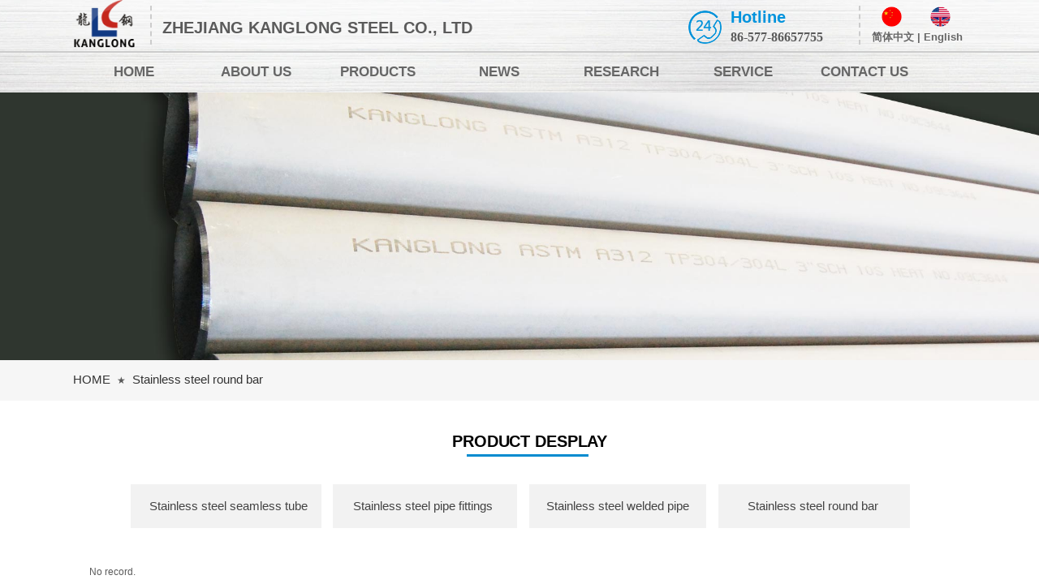

--- FILE ---
content_type: text/html; charset=utf-8
request_url: http://en.zjklgy.com/Product-classification.html?product_category=7
body_size: 23499
content:
<!DOCTYPE html PUBLIC "-//W3C//DTD XHTML 1.0 Transitional//EN" "http://www.w3.org/TR/xhtml1/DTD/xhtml1-transitional.dtd">
<html xmlns="http://www.w3.org/1999/xhtml" lang="en" >
	<head>
		<meta http-equiv="X-UA-Compatible" content="IE=Edge,chrome=1" />
	<meta name="viewport" content="width=1100" />	<meta http-equiv="Content-Type" content="text/html; charset=utf-8" />
		<meta name="format-detection" content="telephone=no" />
	     <meta http-equiv="Cache-Control" content="no-transform"/> 
     <meta http-equiv="Cache-Control" content="no-siteapp"/>
	<title>Stainless steel round bar_Zhejiang KangLong steel co., ltd</title>
	<meta name="keywords"  content="Stainless steel pipe, kanglong, kanglong steel industry, Zhejiang kanglong steel industry co., ltd, Lishui steel pipe, Wenzhou steel pipe, Zhejiang Lishui, Zhejiang Wenzhou, stainless steel seamless pipe, stainless steel pipe, stainless steel pipe fittings, stainless steel round steel, stainless steel seamless professional production enterprise" />
	<meta name="description" content="Zhejiang Kanglong steel Co., Ltd is located in Shuige Industrial Zone, Lishui city, Zhejiang Province which also in Lishui Jinliwen expressway exit, 10 km away from LiShui Railway Station, closely connected with the Wenzhou airport and Million tons harbor, has convenient transportation." />
    
                
		<meta property="og:image" content="http://pmt25a18f.pic35.websiteonline.cn/upload/favicon-2017082409513849.ico">
		<link rel="shortcut icon" href="http://pmt25a18f.pic35.websiteonline.cn/upload/favicon-2017082409513849.ico" type="image/x-icon" />
	<link rel="Bookmark" href="http://pmt25a18f.pic35.websiteonline.cn/upload/favicon-2017082409513849.ico" />
		

		<link href="http://static.websiteonline.cn/website/template/default/css/default.css?v=17534100" rel="stylesheet" type="text/css" />
<link href="http://en.zjklgy.com/template/default/css/font/font.css?v=15750090" rel="stylesheet" type="text/css" />
<link href="http://en.zjklgy.com/template/default/css/wpassword/iconfont.css?v=17496248" rel="stylesheet" type="text/css" />
<link href="http://static.websiteonline.cn/website/plugin/title/css/title.css?v=17083134" rel="stylesheet" type="text/css" />
<link href="http://static.websiteonline.cn/website/plugin/media/css/media.css?v=14077216" rel="stylesheet" type="text/css" />
<link href="http://static.websiteonline.cn/website/plugin/unslider/css/unslider.css?v=16086236" rel="stylesheet" type="text/css" />
<link href="http://static.websiteonline.cn/website/plugin/breadcrumb/css/breadcrumb.css?v=16086008" rel="stylesheet" type="text/css" />
<link href="http://static.websiteonline.cn/website/plugin/product_category/css/product_category.css?v=14937940" rel="stylesheet" type="text/css" />
<link href="http://static.websiteonline.cn/website/plugin/qr_img/css/qr_img.css?v=14077216" rel="stylesheet" type="text/css" />
<style type="text/css">#scroll_container{font-family:Arial,微软雅黑;font-size:12px;font-weight:normal;font-style:normal;line-height:15px;}
#scroll_container h1,#scroll_container h2,#scroll_container h3,#scroll_container h4,#scroll_container h5,#scroll_container h6{font-family:Arial,微软雅黑;font-size:12px;font-weight:normal;font-style:normal;}
#scroll_container h1{font-family:,微软雅黑;font-size:12px;font-weight:normal;font-style:normal;}
#scroll_container h2{font-family:,微软雅黑;font-size:12px;font-weight:normal;font-style:normal;}
#scroll_container h3{font-family:,微软雅黑;font-size:12px;font-weight:normal;font-style:normal;}
#scroll_container h4{font-family:,微软雅黑;font-size:12px;font-weight:normal;font-style:normal;}
#scroll_container h5{font-family:,微软雅黑;font-size:12px;font-weight:normal;font-style:normal;}
#scroll_container h6{font-family:,微软雅黑;font-size:12px;font-weight:normal;font-style:normal;}
.scroll_contain a:link{font-family:Arial,微软雅黑;font-size:12px;font-weight:normal;font-style:normal;}
#scroll_container a:visited{font-weight:normal;font-style:normal;}
#scroll_container a:hover{font-weight:normal;font-style:normal;}
.prop_rotate_angle sup,.prop_rotate_angle .posblk-deg{font-size:11px; color:#CDCDCD; font-weight:normal; font-style:normal; }ins#qiao-wrap{height:0;} #qiao-wrap{display:block;}
</style> 
</head>
<body  >
<input type="hidden" value="2" name="_user_level_val" />
								<script type="text/javascript" language="javascript" src="http://static.websiteonline.cn/website/script/??libsjq.js,jquery.custom.js,jquery.lazyload.js,jquery.rotateutility.js,lab.js,wopop_all.js,jquery.cookie.js,jquery.simplemodal.js,fullcollumn.js,objectFitPolyfill.min.js,ierotate.js,effects/velocity.js,effects/velocity.ui.js,effects/effects.js,fullpagescroll.js,common.js,heightAdapt.js?v=17573096"></script>
<script type="text/javascript" language="javascript" src="http://static.websiteonline.cn/website/plugin/??media/js/init.js,new_navigation/js/overall.js,new_navigation/styles/hs6/init.js,unslider/js/init.js,breadcrumb/js/init.js,product_category/js/overall.js?v=17633678"></script>
	<script type="text/javascript" language="javascript">
    			var webmodel = {};
	        
    wp_pages_global_func($.extend({
        'isedit': '0',
        'islogin': '0',
        'domain': 'pmt25a18f',
        'p_rooturl': 'http://en.zjklgy.com',
        'static_rooturl': 'http://static.websiteonline.cn/website',
        'interface_locale': "en",
        'dev_mode': "0",
        'getsession': ''
    }, {"phpsessionid":"","punyurl":"http:\/\/en.zjklgy.com","curr_locale":"en","mscript_name":"","converted":false}));
    
	</script>

<link href="http://en.zjklgy.com/d2b153b7d17c1da326c680047afe3e65.cssx" rel="stylesheet" /><div id="page_set_css">
</div><input type="hidden" id="page_id" name="page_id" value="98" rpid="98">
<div id="scroll_container" class="scroll_contain" style="">
	    	<div id="scroll_container_bg" style=";">&nbsp;</div>
<script>
initScrollcontainerHeight();	
</script>
     <div id="overflow_canvas_container">        <div id="canvas" style=" margin: 0 auto;width:1100px;;height:1321px">
    <div id="layer57AD057A8195DB6EACF859A9A3509577" class="full_column"   style="width:1100px;position:absolute;top:0px;height:114px;z-index:135;">
    <div class="full_width " style="position:absolute;height:114px;background-color:#ffffff;background-position:center center;background:;background-image:url('http://pmt25a18f.pic35.websiteonline.cn/upload/igyw.jpg');">		
    </div>
			<div class="full_content" style="width:1100px; position:absolute;left:0;top:0;margin-left: 0px;;height:114px;">
								<div id='layer59307BA59EBB359D3C46FBA83EE7DF8B' type='title'  class='cstlayer' style='left: 984px; top: 37px; position: absolute; z-index: 105; width: 116px; height: 20px; '  mid=""  fatherid='layer57AD057A8195DB6EACF859A9A3509577'    deg='0'><div class="wp-title_content" style="word-wrap: break-word; padding: 0px; border-color: transparent; border-width: 0px; height: 20px; width: 116px; display: block;"><a href="http://www.zjklgy.com/" target="_blank" style="color: rgb(52, 104, 186);"><span style="line-height: 18.2px; font-size: 13px; color: rgb(102, 102, 102);"><strong>简体中文</strong></span></a><span style="line-height: 18.2px; font-size: 13px; color: rgb(102, 102, 102);"><strong>&nbsp;|&nbsp;</strong></span><a href="http://en.zjklgy.com/" target="_blank"><span style="line-height: 18.2px; font-size: 13px; color: rgb(102, 102, 102);"><strong>English</strong></span></a></div>
<script type="text/javascript">
$(function(){
	$('.wp-title_content').each(function(){
		if($(this).find('div').attr('align')=='justify'){
			$(this).find('div').css({'text-justify':'inter-ideograph','text-align':'justify'});
		}
	})	
})
</script>

</div><script>				 $('#layer59307BA59EBB359D3C46FBA83EE7DF8B').triggerHandler('layer_ready');</script><div id='layer9318F2154F0E5743C8A9FE535915CB02' type='media'  class='cstlayer' style='left: 996px; top: 7.5px; position: absolute; z-index: 107; width: 25px; height: 25px; transform: rotate(0deg); transform-origin: 0px 0px 0px; '  mid=""  fatherid='layer57AD057A8195DB6EACF859A9A3509577'    deg='0'><script>
create_pc_media_set_pic('layer9318F2154F0E5743C8A9FE535915CB02',false);
</script>
<div class="wp-media_content"  style="overflow: hidden; width: 25px; height: 25px; border-width: 0px; border-style: solid; padding: 0px;" type="0">
<div class="img_over"  style='overflow: hidden; border-color: transparent; border-width: 0px; position: relative; width: 25px; height: 25px;'>

<div class="imgloading" style="z-index:100;"> </div>
<a class="media_link" style="line-height:normal;" href="http://www.zjklgy.com"  target="_blank"  >
<img  id="wp-media-image_layer9318F2154F0E5743C8A9FE535915CB02" onerror="set_thumb_layer9318F2154F0E5743C8A9FE535915CB02(this);" onload="set_thumb_layer9318F2154F0E5743C8A9FE535915CB02(this);" class="paragraph_image"  type="zoom" src="http://pmt25a18f.pic35.websiteonline.cn/upload/zhongguo.png" style="width: 25px; height: auto;;" />
</a>
</div>

</div>
<script>
(function(){
		layer_media_init_func('layer9318F2154F0E5743C8A9FE535915CB02',{"isedit":false,"has_effects":false});
})()
</script>
</div><script>				 $('#layer9318F2154F0E5743C8A9FE535915CB02').triggerHandler('layer_ready');</script><div id='layerD8892B4BB3587168D727332F02A0F775' type='title'  class='cstlayer' style='left: 110px; top: 20px; position: absolute; z-index: 119; width: 406px; height: 31px; '  mid=""  fatherid='layer57AD057A8195DB6EACF859A9A3509577'    deg='0'><div class="wp-title_content" style="overflow-wrap: break-word; padding: 0px; border-color: transparent; border-width: 0px; height: 31px; width: 406px; display: block; border-style: solid;"><!--[if gte mso 9]><![endif]--><span style="font-size:20px;font-family:Arial, Helvetica, sans-serif;color:#5A5A5A;"><strong>ZHEJIANG KANGLONG STEEL CO., LTD</strong></span><!--[if gte mso 9]>Normal07.8 磅02falsefalsefalseEN-USZH-CNX-NONE<![endif]--><!--[if gte mso 9]><![endif]--><!--[if gte mso 10]>
<![endif]--></div>

</div><script>				 $('#layerD8892B4BB3587168D727332F02A0F775').triggerHandler('layer_ready');</script><div id='layerC008DCF77E703AFC8C75809CC81EDBC6' type='new_navigation'  class='cstlayer' style='left: 0px; top: 65px; position: absolute; z-index: 109; width: 1100px; height: 51px; '  mid=""  fatherid='layer57AD057A8195DB6EACF859A9A3509577'    deg='0'><div class="wp-new_navigation_content" style="border: 0px solid transparent; width: 1100px; padding: 0px; display: block; overflow: visible; height: auto;;display:block;overflow:hidden;height:0px;" type="0">
<script type="text/javascript"> 
		
	</script>
<div skin="hs6" class="nav1 menu_hs6" ishorizon="1" colorstyle="darkorange" direction="0" more="More" moreshow="0" morecolor="darkorange" hover="0" hover_scr="0" submethod="0" umenu="0" dmenu="0" sethomeurl="http://en.zjklgy.com/Home.html" smcenter="0">
		<ul id="nav_layerC008DCF77E703AFC8C75809CC81EDBC6" class="navigation"  style="width:auto;"  >
		<li style="z-index:2;"  class="wp_subtop"  pid="21" ><a  class="  "  href="http://en.zjklgy.com">HOME</a></li><li style="z-index:2;"  class="wp_subtop"  pid="97" ><a  class=" sub "  href="http://en.zjklgy.com/About-us.html">ABOUT US</a><ul style="z-index:2;"><li style="z-index:3;"  class=""  pid=0 ><a  class="  "  href="http://en.zjklgy.com/Company-introduce.html">COMPANY INTRODUCE</a></li><li style="z-index:3;"  class=""  pid=0 ><a  class="  "  href="http://en.zjklgy.com/Organizational-structure.html">ORGANIZATIONAL STRUCTURE</a></li><li style="z-index:3;"  class=""  pid=0 ><a  class="  "  href="http://en.zjklgy.com/Company-qualification.html">COMPANY QUALIFICATION</a></li></ul></li><li style="z-index:2;"  class="wp_subtop"  pid="98" ><a  class=" sub "  href="http://en.zjklgy.com/Product-classification.html">PRODUCTS</a><ul style="z-index:2;"><li style="z-index:3;"  class=""  pid=0 ><a  class="  "  href="http://en.zjklgy.com/Seamless-stainless-steel-tube.html">STAINLESS STEEL SEAMLESS TUBE</a></li><li style="z-index:3;"  class=""  pid=0 ><a  class="  "  href="http://en.zjklgy.com/Stainless-steel-pipe-fittings.html">STAINLESS STEEL PIPE FITTINGS</a></li><li style="z-index:3;"  class=""  pid=0 ><a  class="  "  href="http://en.zjklgy.com/Stainless-steel-welded-pipe.html">STAINLESS STEEL WELDED PIPE</a></li><li style="z-index:3;"  class=""  pid=0 ><a  class="  "  href="http://en.zjklgy.com/Stainless-steel-round-bar.html">STAINLESS STEEL ROUND BAR</a></li></ul></li><li style="z-index:2;"  class="wp_subtop"  pid="99" ><a  class=" sub "  href="http://en.zjklgy.com/News-Center.html">NEWS</a><ul style="z-index:2;"><li style="z-index:3;"  class=""  pid=0 ><a  class="  "  href="http://en.zjklgy.com/Company-news.html">COMPANY NEWS</a></li><li style="z-index:3;"  class=""  pid=0 ><a  class="  "  href="http://en.zjklgy.com/Industry-news.html">INDUSTRY NEWS</a></li></ul></li><li style="z-index:2;"  class="wp_subtop"  pid="100" ><a  class=" sub "  href="http://en.zjklgy.com/Technology-research.html">RESEARCH</a><ul style="z-index:2;"><li style="z-index:3;"  class=""  pid=0 ><a  class="  "  href="http://en.zjklgy.com/Quality-Control.html">QUALITY CONTROL</a></li><li style="z-index:3;"  class=""  pid=0 ><a  class="  "  href="http://en.zjklgy.com/Production-equipment.html">PRODUCTION EQUIPMENT</a></li><li style="z-index:3;"  class=""  pid=0 ><a  class="  "  href="http://en.zjklgy.com/Inspection-process.html">INSPECTION PROCESS</a></li></ul></li><li style="z-index:2;"  class="wp_subtop"  pid="101" ><a  class=" sub "  href="http://en.zjklgy.com/Customer-service.html">SERVICE</a><ul style="z-index:2;"><li style="z-index:3;"  class=""  pid=0 ><a  class="  "  href="http://en.zjklgy.com/Marketing-network.html">MARKETING NETWORK</a></li><li style="z-index:3;"  class=""  pid=0 ><a  class="  "  href="http://en.zjklgy.com/Online-message.html">ONLINE MESSAGE</a></li></ul></li><li style="z-index:2;"  class="wp_subtop"  pid="102" ><a  class="  "  href="http://en.zjklgy.com/Contact-us.html">CONTACT US</a></li>	</ul>
</div>

<script type="text/javascript"> 
				$("#layerC008DCF77E703AFC8C75809CC81EDBC6").data("datasty_", '@charset "utf-8";  #nav_layerC008DCF77E703AFC8C75809CC81EDBC6,#nav_layerC008DCF77E703AFC8C75809CC81EDBC6 ul,#nav_layerC008DCF77E703AFC8C75809CC81EDBC6 li{list-style-type:none; margin:0px; padding:0px; border:thin none;}  #nav_layerC008DCF77E703AFC8C75809CC81EDBC6 { position:relative;padding-left:20px;background-image:url(http://static.websiteonline.cn/website/plugin/new_navigation/styles/hs6/menu6_bg.jpg);background-repeat:repeat;background-position:top left;background-color:transparent;height:42px;-moz-border-radius:5px; -webkit-border-radius:5px; border-radius:5px;behavior: url(script/pie.htc);}  #nav_layerC008DCF77E703AFC8C75809CC81EDBC6 li.wp_subtop{padding-left:5px;padding-right:5px;text-align:center;height:42px;line-height:42px;position: relative; float:left; width:120px; padding-bottom:0px;background-image:url(http://static.websiteonline.cn/website/plugin/new_navigation/styles/hs6/menu6_line.jpg);background-color:transparent;background-repeat:no-repeat;background-position:top right;}  #nav_layerC008DCF77E703AFC8C75809CC81EDBC6 li.wp_subtop:hover{height:42px;line-height:42px;width:120px;text-align:center;background-image:url(http://static.websiteonline.cn/website/plugin/new_navigation/styles/hs6/menu6_hover.jpg);background-repeat:repeat-x;background-color:transparent;background-position:top left;}  #nav_layerC008DCF77E703AFC8C75809CC81EDBC6 li.wp_subtop>a{white-space:nowrap;font-style:normal;font-weight:normal;font-family:arial;font-size:12px;display:block; padding:0px; color:#ffffff; text-align:center; text-decoration: none;overflow:hidden;}  #nav_layerC008DCF77E703AFC8C75809CC81EDBC6 li.wp_subtop>a:hover{color:#fff; text-decoration: none;font-size:12px;font-style:normal;font-weight:normal;font-family:arial;color:#ffffff;text-align:center;}  #nav_layerC008DCF77E703AFC8C75809CC81EDBC6 ul {position:absolute;left:0px;display:none; background-color:transparent;margin-left:0px;}  #nav_layerC008DCF77E703AFC8C75809CC81EDBC6 ul li {padding-left:5px;padding-right:5px;text-align:center;position:relative; float: left;padding-bottom:0px;background-image:none;background-color:#fc6701;height:25px;line-height:25px;background-position:top left;background-repeat:repeat;}  #nav_layerC008DCF77E703AFC8C75809CC81EDBC6 ul li:hover{text-align:center;background-image:none; background-color:#dc3200;width:120px;height:25px;line-height:25px;background-position:top left;background-repeat:repeat;}  #nav_layerC008DCF77E703AFC8C75809CC81EDBC6 ul li a {text-align:center;color:#fff;font-size:12px;font-family:arial;font-style:normal;font-weight:normal;white-space:nowrap;display:block;}  #nav_layerC008DCF77E703AFC8C75809CC81EDBC6 ul li a:hover{ color:#fff;font-size:12px;font-family:arial;text-align:center;font-style:normal;font-weight:normal;}  #nav_layerC008DCF77E703AFC8C75809CC81EDBC6 ul ul {position: absolute; margin-left: 120px; margin-top: -25px;display: none; }');
		$("#layerC008DCF77E703AFC8C75809CC81EDBC6").data("datastys_", '#nav_layerC008DCF77E703AFC8C75809CC81EDBC6{background-color:transparent;} #nav_layerC008DCF77E703AFC8C75809CC81EDBC6{background-image:url(http://static.websiteonline.cn/website/plugin/new_navigation/view/images/png_bg.png);} #nav_layerC008DCF77E703AFC8C75809CC81EDBC6 li.wp_subtop{background-image:url(http://static.websiteonline.cn/website/plugin/new_navigation/view/images/png_bg.png);} #nav_layerC008DCF77E703AFC8C75809CC81EDBC6 li.wp_subtop{background-color:transparent;}              #nav_layerC008DCF77E703AFC8C75809CC81EDBC6 li.wp_subtop{background-position:center center;}  #nav_layerC008DCF77E703AFC8C75809CC81EDBC6 ul li{background-position:center center;}                 #nav_layerC008DCF77E703AFC8C75809CC81EDBC6 li.wp_subtop{height:49px;}  #nav_layerC008DCF77E703AFC8C75809CC81EDBC6 li.wp_subtop:hover{height:49px;} #nav_layerC008DCF77E703AFC8C75809CC81EDBC6 ul li{height:49px;} #nav_layerC008DCF77E703AFC8C75809CC81EDBC6 ul li{line-height:49px;} #nav_layerC008DCF77E703AFC8C75809CC81EDBC6 ul li:hover{height:49px;} #nav_layerC008DCF77E703AFC8C75809CC81EDBC6 ul li:hover{line-height:49px;} #nav_layerC008DCF77E703AFC8C75809CC81EDBC6 li.wp_subtop>a{font-weight:bold;} #nav_layerC008DCF77E703AFC8C75809CC81EDBC6 li.wp_subtop>a:hover{font-weight:bold;}                #nav_layerC008DCF77E703AFC8C75809CC81EDBC6 li.wp_subtop{width:140px;}     #nav_layerC008DCF77E703AFC8C75809CC81EDBC6 li.wp_subtop>a{color:#666666;}       #nav_layerC008DCF77E703AFC8C75809CC81EDBC6 li.wp_subtop>a:hover{color:#434343;}               #nav_layerC008DCF77E703AFC8C75809CC81EDBC6 li.wp_subtop{line-height:48px;}  #nav_layerC008DCF77E703AFC8C75809CC81EDBC6{height:42px;}    #nav_layerC008DCF77E703AFC8C75809CC81EDBC6 li.wp_subtop:hover{width:140px;}   #nav_layerC008DCF77E703AFC8C75809CC81EDBC6 li.wp_subtop:hover{line-height:48px;} #nav_layerC008DCF77E703AFC8C75809CC81EDBC6 ul li a{font-size:16px;}    #nav_layerC008DCF77E703AFC8C75809CC81EDBC6 ul li a:hover{font-size:16px;}          #nav_layerC008DCF77E703AFC8C75809CC81EDBC6 li.wp_subtop:hover{background:transparent;} #nav_layerC008DCF77E703AFC8C75809CC81EDBC6 li.wp_subtop:hover{background-color:#0093dd;}     #nav_layerC008DCF77E703AFC8C75809CC81EDBC6 ul li{background-repeat:repeat-x;}                     #nav_layerC008DCF77E703AFC8C75809CC81EDBC6 li.wp_subtop:hover{background-position:top left;}  #nav_layerC008DCF77E703AFC8C75809CC81EDBC6 li.wp_subtop:hover{background-image:url("http://pmt25a18f.pic35.websiteonline.cn/upload/1--_yfn0.png");}          #nav_layerC008DCF77E703AFC8C75809CC81EDBC6 ul li:hover{background-color:transparent;}  #nav_layerC008DCF77E703AFC8C75809CC81EDBC6 ul li:hover{background:);} #nav_layerC008DCF77E703AFC8C75809CC81EDBC6 ul li:hover{background-position:bottom center;}      #nav_layerC008DCF77E703AFC8C75809CC81EDBC6 ul li{background-image:url("http://pmt25a18f.pic35.websiteonline.cn/upload/igyw.jpg");} #nav_layerC008DCF77E703AFC8C75809CC81EDBC6 ul li a{color:#434343;} #nav_layerC008DCF77E703AFC8C75809CC81EDBC6 ul li a:hover{color:#434343;}   #nav_layerC008DCF77E703AFC8C75809CC81EDBC6 ul li{background:transparent;} #nav_layerC008DCF77E703AFC8C75809CC81EDBC6 ul li{background-color:#f2f2f2;} #nav_layerC008DCF77E703AFC8C75809CC81EDBC6 ul li:hover{background-image:url("http://pmt25a18f.pic35.websiteonline.cn/upload/2---.jpg");}   #nav_layerC008DCF77E703AFC8C75809CC81EDBC6 li.wp_subtop>a{font-size:17px;} #nav_layerC008DCF77E703AFC8C75809CC81EDBC6 li.wp_subtop>a{font-family:arial;} #nav_layerC008DCF77E703AFC8C75809CC81EDBC6 li.wp_subtop>a:hover{font-family:arial;} #nav_layerC008DCF77E703AFC8C75809CC81EDBC6 li.wp_subtop>a:hover{font-size:17px;} #nav_layerC008DCF77E703AFC8C75809CC81EDBC6 ul li a{font-family:arial;} #nav_layerC008DCF77E703AFC8C75809CC81EDBC6 ul li a:hover{font-family:arial;} #nav_layerC008DCF77E703AFC8C75809CC81EDBC6 ul li{text-align:left;} #nav_layerC008DCF77E703AFC8C75809CC81EDBC6 ul li a{text-align:left;} #nav_layerC008DCF77E703AFC8C75809CC81EDBC6 ul li:hover{text-align:left;} #nav_layerC008DCF77E703AFC8C75809CC81EDBC6 ul li a:hover{text-align:left;}');
	
		</script>

<script type="text/javascript">
function wp_get_navstyle(layer_id,key){
		var navStyle = $.trim($("#"+layer_id).data(key));
		return navStyle;	
	
}	
richtxt('layerC008DCF77E703AFC8C75809CC81EDBC6');
</script><script type="text/javascript">
layer_new_navigation_hs6_func({"isedit":false,"layer_id":"layerC008DCF77E703AFC8C75809CC81EDBC6","menustyle":"hs6"});

</script></div>
<script type="text/javascript">
 $(function(){
	layer_new_navigation_content_func({"isedit":false,"layer_id":"layerC008DCF77E703AFC8C75809CC81EDBC6","menustyle":"hs6","addopts":{"padding-left":"0"}});
});
</script>

</div><script>				 $('#layerC008DCF77E703AFC8C75809CC81EDBC6').triggerHandler('layer_ready');</script><div id='layer46D5C1B60C728E56F5C068B7F421CD7B' type='line'  class='cstlayer' style='left: 87px; top: 7px; position: absolute; z-index: 101; width: 16.8px; height: 48px; '  mid=""  fatherid='layer57AD057A8195DB6EACF859A9A3509577'    deg='0'><div class="wp-line_content" style="padding: 0px; border-color: transparent; border-width: 0px; overflow: hidden; width: 17px; height: 48px;"><div class="wpline-wrapper vertical-dashed"></div><script language="javascript">
</script></div></div><script>				 $('#layer46D5C1B60C728E56F5C068B7F421CD7B').triggerHandler('layer_ready');</script><div id="layerD137D7F2B8D2C07CA4112E42B5896CB6" class="full_column"   fatherid='layer57AD057A8195DB6EACF859A9A3509577'  style="width:1100px;position:absolute;top:63px;height:2px;z-index:104;">
    <div class="full_width " style="position:absolute;height:2px;background-color:#cccccc;background-position:center center;background:;">		
    </div>
			<div class="full_content" style="width:1100px; position:absolute;left:0;top:0;margin-left: 0px;;height:2px;">
								                                
                                <div class="fullcontent_opacity" style="width: 100%;height: 100%;position: absolute;left: 0;right: 0;top: 0;display:none;"></div>
			</div>
</div>
<script>
        $(".content_copen").live('click',function(){
        $(this).closest(".full_column").hide();
    });
	var $fullwidth=$('#layerD137D7F2B8D2C07CA4112E42B5896CB6 .full_width');
	$fullwidth.css({left:0-$('#canvas').offset().left+$('#scroll_container').offset().left-$('#scroll_container').scrollLeft()-$.parseInteger($('#canvas').css("borderLeftWidth")),width:$('#scroll_container_bg').width()});
	$(function () {
				var videoParams={"id":"layerD137D7F2B8D2C07CA4112E42B5896CB6","bgauto":null,"ctauto":null,"bVideouse":null,"cVideouse":null,"bgvHeight":null,"bgvWidth":null};
		fullcolumn_bgvideo_init_func(videoParams);
                var bgHoverParams={"full":{"hover":null,"opacity":null,"bg":"#cccccc","id":"layerD137D7F2B8D2C07CA4112E42B5896CB6","bgopacity":null,"zindextopcolorset":""},"full_con":{"hover":null,"opacity":null,"bg":null,"id":"layerD137D7F2B8D2C07CA4112E42B5896CB6","bgopacity":null}};
		fullcolumn_HoverInit(bgHoverParams);
        });
</script>


<div id='layer9B81CFD01716C5A8E278B712472674EB' type='media'  class='cstlayer' style='left: 753px; top: 6px; position: absolute; z-index: 103; width: 54px; height: 54px; '  mid=""  fatherid='layer57AD057A8195DB6EACF859A9A3509577'    deg='0'><script>
create_pc_media_set_pic('layer9B81CFD01716C5A8E278B712472674EB',false);
</script>
<div class="wp-media_content"  style="overflow: hidden; width: 54px; height: 54px; border-width: 0px; border-style: solid; padding: 0px;" type="0">
<div class="img_over"  style='overflow: hidden; border-color: transparent; border-width: 0px; position: relative; width: 54px; height: 54px;'>

<div class="imgloading" style="z-index:100;"> </div>
<img  id="wp-media-image_layer9B81CFD01716C5A8E278B712472674EB" onerror="set_thumb_layer9B81CFD01716C5A8E278B712472674EB(this);" onload="set_thumb_layer9B81CFD01716C5A8E278B712472674EB(this);" class="paragraph_image"  type="zoom" src="http://pmt25a18f.pic35.websiteonline.cn/upload/telE_oa5f.png" style="width: 54px; height: auto;;" />
</div>

</div>
<script>
(function(){
		layer_media_init_func('layer9B81CFD01716C5A8E278B712472674EB',{"isedit":false,"has_effects":false});
})()
</script>
</div><script>				 $('#layer9B81CFD01716C5A8E278B712472674EB').triggerHandler('layer_ready');</script><div id='layer6F5459C05962EE870203C89779FC3CE3' type='title'  class='cstlayer' style='left: 810px; top: 7px; position: absolute; z-index: 102; width: 151px; height: 55px; '  mid=""  fatherid='layer57AD057A8195DB6EACF859A9A3509577'    deg='0'><div class="wp-title_content" style="word-wrap: break-word; padding: 0px; border-color: transparent; border-width: 0px; height: 55px; width: 151px; display: block;"><p style="color: rgb(90, 90, 90); font-family: Arial, 宋体, Helvetica, sans-serif, Verdana; font-size: 12px; font-style: normal; font-variant-ligatures: normal; font-variant-caps: normal; font-weight: normal;"><span style="color: rgb(0, 147, 221); font-size: 20px;"><strong>Hotline</strong></span></p><p style="color: rgb(90, 90, 90); font-family: Arial, 宋体, Helvetica, sans-serif, Verdana; font-size: 12px; font-style: normal; font-variant-ligatures: normal; font-variant-caps: normal; font-weight: normal;"><span style="line-height: 22.4px; font-family: 微软雅黑; font-size: 16px; text-align: center;"><strong>86-577-</strong></span><font face="微软雅黑"><span style="line-height: 22.4px; font-size: 16px;"><b>86657755</b></span></font></p></div>

</div><script>				 $('#layer6F5459C05962EE870203C89779FC3CE3').triggerHandler('layer_ready');</script><div id='layer84C5C6CF7CA248C119BB391F1ACF82A2' type='media'  class='cstlayer' style='left: 1px; top: -1px; position: absolute; z-index: 100; width: 75.2727px; height: 60px; '  mid=""  fatherid='layer57AD057A8195DB6EACF859A9A3509577'    deg='0'><script>
create_pc_media_set_pic('layer84C5C6CF7CA248C119BB391F1ACF82A2',false);
</script>
<div class="wp-media_content"  style="overflow: hidden; width: 75px; height: 60px; border-width: 0px; border-style: solid; padding: 0px;" type="0">
<div class="img_over"  style='overflow: hidden; border-color: transparent; border-width: 0px; position: relative; width: 75px; height: 60px;'>

<div class="imgloading" style="z-index:100;"> </div>
<a class="media_link" style="line-height:normal;" href="http://en.zjklgy.com/Home.html"  target="_blank"  >
<img  id="wp-media-image_layer84C5C6CF7CA248C119BB391F1ACF82A2" onerror="set_thumb_layer84C5C6CF7CA248C119BB391F1ACF82A2(this);" onload="set_thumb_layer84C5C6CF7CA248C119BB391F1ACF82A2(this);" class="paragraph_image"  type="zoom" src="http://pmt25a18f.pic35.websiteonline.cn/upload/logo.gif" style="width: 75px; height: auto;;" />
</a>
</div>

</div>
<script>
(function(){
		layer_media_init_func('layer84C5C6CF7CA248C119BB391F1ACF82A2',{"isedit":false,"has_effects":false});
})()
</script>
</div><script>				 $('#layer84C5C6CF7CA248C119BB391F1ACF82A2').triggerHandler('layer_ready');</script><div id='layer09CB60A19ED600EB9C19CCD08F97D3F0' type='line'  class='cstlayer' style='left: 964px; top: 7px; position: absolute; z-index: 108; width: 10px; height: 48px; '  mid=""  fatherid='layer57AD057A8195DB6EACF859A9A3509577'    deg='0'><div class="wp-line_content" style="padding: 0px; border-color: transparent; border-width: 0px; overflow: hidden; width: 10px; height: 48px;"><div class="wpline-wrapper vertical-dashed"></div><script language="javascript">
</script></div></div><script>				 $('#layer09CB60A19ED600EB9C19CCD08F97D3F0').triggerHandler('layer_ready');</script><div id='layer6D0C37DBAC47983E28F73269EB0922C6' type='media'  class='cstlayer' style='left: 1056px; top: 7.5px; position: absolute; z-index: 106; width: 25px; height: 25px; '  mid=""  fatherid='layer57AD057A8195DB6EACF859A9A3509577'    deg='0'><script>
create_pc_media_set_pic('layer6D0C37DBAC47983E28F73269EB0922C6',false);
</script>
<div class="wp-media_content"  style="overflow: hidden; width: 25px; height: 25px;" type="0">
<div class="img_over"  style='overflow: hidden; border-color: transparent; border-width: 0px; position: relative; width: 25px; height: 25px;'>

<div class="imgloading" style="z-index:100;"> </div>
<a class="media_link" style="line-height:normal;" href="http://en.zjklgy.com"  target="_blank"  >
<img  id="wp-media-image_layer6D0C37DBAC47983E28F73269EB0922C6" onerror="set_thumb_layer6D0C37DBAC47983E28F73269EB0922C6(this);" onload="set_thumb_layer6D0C37DBAC47983E28F73269EB0922C6(this);" class="paragraph_image"  type="zoom" src="http://pmt25a18f.pic35.websiteonline.cn/upload/English.png" style="width: 25px; height: auto;;" />
</a>
</div>

</div>
<script>
(function(){
		layer_media_init_func('layer6D0C37DBAC47983E28F73269EB0922C6',{"isedit":false,"has_effects":false});
})()
</script>
</div><script>				 $('#layer6D0C37DBAC47983E28F73269EB0922C6').triggerHandler('layer_ready');</script>                                
                                <div class="fullcontent_opacity" style="width: 100%;height: 100%;position: absolute;left: 0;right: 0;top: 0;display:none;"></div>
			</div>
</div>
<script>
        $(".content_copen").live('click',function(){
        $(this).closest(".full_column").hide();
    });
	var $fullwidth=$('#layer57AD057A8195DB6EACF859A9A3509577 .full_width');
	$fullwidth.css({left:0-$('#canvas').offset().left+$('#scroll_container').offset().left-$('#scroll_container').scrollLeft()-$.parseInteger($('#canvas').css("borderLeftWidth")),width:$('#scroll_container_bg').width()});
	$(function () {
				var videoParams={"id":"layer57AD057A8195DB6EACF859A9A3509577","bgauto":null,"ctauto":null,"bVideouse":null,"cVideouse":null,"bgvHeight":null,"bgvWidth":null};
		fullcolumn_bgvideo_init_func(videoParams);
                var bgHoverParams={"full":{"hover":null,"opacity":null,"bg":"#ffffff","id":"layer57AD057A8195DB6EACF859A9A3509577","bgopacity":null,"zindextopcolorset":""},"full_con":{"hover":null,"opacity":null,"bg":null,"id":"layer57AD057A8195DB6EACF859A9A3509577","bgopacity":null}};
		fullcolumn_HoverInit(bgHoverParams);
        });
</script>


<div id='layer0595C17F94144B5550FD9AB1DC9AACC9' type='unslider'  class='cstlayer' style='left: 0px; top: 114px; position: absolute; z-index: 104; width: 1100.18px; height: 330px; '  mid=""    deg='0'><style>
#layer0595C17F94144B5550FD9AB1DC9AACC9html5zoo-1{
	margin:0 auto;
}
</style>
<div id="layer0595C17F94144B5550FD9AB1DC9AACC9_content" class="wp-unslider_content" style="overflow: hidden; border: none; left: -315px; width: 1730px; height: 330px; position: absolute;">
<script type="text/javascript">
	 
</script>

<!-- loop star -->
<div id="layer0595C17F94144B5550FD9AB1DC9AACC9html5zoo-1">
    <ul class="html5zoo-slides" style="display:none;">
  
        <li><img  src="http://pmt25a18f.pic35.websiteonline.cn/upload/myrk.jpg" class="html5lightbox" /></a></li>
    </ul>
</div>
<!-- loop end -->

<script language="javascript">
(function(){
		var layerparams={"layerid":"layer0595C17F94144B5550FD9AB1DC9AACC9","pstyle":"none","plborder_size":"0","interval":3000,"autoplays":"false","title_size":"40","title_family":"Microsoft YaHei","title_color":"#FFFFFF","easing":"all","show_title":"0","show_nav":"0","navigation_style":"01","navbg_hover_color":"#660000","nav_margin_bottom_size":"25","nav_arrow":"1","arrow_left":"template\/default\/images\/left_arrow.png","arrow_right":"template\/default\/images\/right_arrow.png","nav_margin_left_size":"25","nav_margin_right_size":"25","skin":"01","default_show":"1","hover_show":"0","pauseonmouseover":"1","nav_arrow_w_size":"32","nav_arrow_h_size":"32","iconstyle":"01","nav_height_size":"2","wsize":null,"editMode":false,"unslideradapt":null};
	layer_unslider_init_func(layerparams);
})()  
</script>
</div>
</div><script>				 $('#layer0595C17F94144B5550FD9AB1DC9AACC9').triggerHandler('layer_ready');</script><div id="layer8BAA7251C4CEFBA5F0598FBF310815DD" class="full_column"   style="width:1100px;position:absolute;top:444px;height:50px;z-index:127;">
    <div class="full_width " style="position:absolute;height:50px;background-color:#f6f6f6;background:;background-image:url('http://pmt25a18f.pic35.websiteonline.cn/upload/cvpn.jpg');">		
    </div>
			<div class="full_content" style="width:1100px; position:absolute;left:0;top:0;margin-left: 0px;;height:50px;">
								<div id='layerE95F3120CF5202C75E836D46D5C02CD2' type='breadcrumb'  class='cstlayer' style='left: 0px; top: 15px; position: absolute; z-index: 109; width: 494px; height: 37px; '  mid=""  fatherid='layer8BAA7251C4CEFBA5F0598FBF310815DD'    deg='0'><div class="wp-breadcrumb_content" style="width: 494px; height: 37px; border-width: 0px; border-style: solid; padding: 0px;" ShowCpage="1" >
<div class='breadcrumb_plugin'>

<span class="breadcrumbtext" gzdata="gzorder"><a href="http://en.zjklgy.com/" style="line-height:100%;font-family: arial; font-size: 15px; line-height: 120%;" >HOME</a></span>
<span style="line-height:100%; margin-left:5px;margin-right:5px;color:rgb(90, 90, 90);font-size:12px;" class="breadcrumbfuhao">★</span>
<span class="breadcrumbtext"><a href="http://en.zjklgy.com/Product-classification.html?product_category=7" style="line-height:100%;font-family: arial; font-size: 15px; line-height: 120%;" >Stainless steel round bar</a></span>
</div>
</div>
<script>
layer_breadcrumb_ready_func('layerE95F3120CF5202C75E836D46D5C02CD2', '');
</script></div><script>				 $('#layerE95F3120CF5202C75E836D46D5C02CD2').triggerHandler('layer_ready');</script>                                
                                <div class="fullcontent_opacity" style="width: 100%;height: 100%;position: absolute;left: 0;right: 0;top: 0;display:none;"></div>
			</div>
</div>
<script>
        $(".content_copen").live('click',function(){
        $(this).closest(".full_column").hide();
    });
	var $fullwidth=$('#layer8BAA7251C4CEFBA5F0598FBF310815DD .full_width');
	$fullwidth.css({left:0-$('#canvas').offset().left+$('#scroll_container').offset().left-$('#scroll_container').scrollLeft()-$.parseInteger($('#canvas').css("borderLeftWidth")),width:$('#scroll_container_bg').width()});
	$(function () {
				var videoParams={"id":"layer8BAA7251C4CEFBA5F0598FBF310815DD","bgauto":null,"ctauto":null,"bVideouse":null,"cVideouse":null,"bgvHeight":null,"bgvWidth":null};
		fullcolumn_bgvideo_init_func(videoParams);
                var bgHoverParams={"full":{"hover":null,"opacity":null,"bg":"#f6f6f6","id":"layer8BAA7251C4CEFBA5F0598FBF310815DD","bgopacity":null,"zindextopcolorset":""},"full_con":{"hover":null,"opacity":null,"bg":null,"id":"layer8BAA7251C4CEFBA5F0598FBF310815DD","bgopacity":null}};
		fullcolumn_HoverInit(bgHoverParams);
        });
</script>


<div id='layer35D14643E43495B230069D026305EA05' type='title'  class='cstlayer' style='left: 466px; top: 530px; position: absolute; z-index: 103; width: 225px; height: 30px; display: block;display:none; '  mid=""    deg='0'><div class="wp-title_content" style="overflow-wrap: break-word; padding: 0px; border-color: transparent; border-width: 0px; height: 30px; width: 225px; display: block; border-style: solid;"><font face="Verdana, Geneva, sans-serif"><span style="font-size: 20px; line-height: 28px; text-transform: uppercase; font-family: Arial, Helvetica, sans-serif;"><b><span style="color: rgb(0, 0, 0); font-family: Arial, Helvetica, sans-serif;">product</span>&nbsp;</b></span></font><b style="color: rgb(240, 0, 37); font-family: Verdana, Geneva, sans-serif; font-size: 20px; text-transform: uppercase;"><span style="line-height: 28px; color: rgb(0, 0, 0); font-family: Arial, Helvetica, sans-serif;">D</span><span style="line-height: 28px; color: rgb(0, 0, 0); font-family: Arial, Helvetica, sans-serif;">ESPLAY</span></b></div>

</div><script>		         $('#layer35D14643E43495B230069D026305EA05').data('wopop_effects',{"effect":"bounceIn","delay":0,"duration":2.2});				 $('#layer35D14643E43495B230069D026305EA05').triggerHandler('layer_ready');</script><div id='layer8B61AE268172E6E13099146ABEA91EBD' type='line'  class='cstlayer' style='left: 485px; top: 545px; position: absolute; z-index: 102; width: 150px; height: 33px; '  mid=""    deg='0'><div class="wp-line_content" style="padding: 0px; border-color: transparent; border-width: 0px; overflow: hidden; width: 150px; height: 33px; border-style: solid;"><div class="wpline-wrapper horizontal-solid"></div><script language="javascript">
</script></div></div><script>				 $('#layer8B61AE268172E6E13099146ABEA91EBD').triggerHandler('layer_ready');</script><div id='layerBB8423CB378E7DDFBE9E61AF4964EA59' type='box'  class='cstlayer' style='left: 52px; top: 590px; position: absolute; z-index: 105; width: 1023px; height: 76px; '  mid=""    deg='0'><div class="wp-box_content drop_box" style="word-wrap: break-word; padding: 0px; border-color: transparent; border-width: 0px; height: 76px; background-color: transparent; width: 1023px; border-style: solid;">
    <div id='layerA57015F286D0717EDC18966702451A71' type='product_category'  class='cstlayer' style='left: 9px; top: 7px; position: absolute; z-index: 111; width: 1007px; height: 54px; '  mid=""  fatherid='layerBB8423CB378E7DDFBE9E61AF4964EA59'    deg='0'><script type="text/javascript">

function wp_showdefaultHoverCss(layer_id){
	var layertype=$('#'+layer_id).attr('type');
	if(layertype && window['wp_showdefaultHoverCss_'+layertype]){
		return window['wp_showdefaultHoverCss_'+layertype](layer_id);
	}
	return false;
}

function wp_showdefaultHoverCss_product_category(layer_id)
{
	var plugin_name=$("#"+layer_id).attr('type');
	var hover=$("#"+layer_id).find('.nav1').attr('hover');
	var skinname=$("#"+layer_id).find('.nav1').attr('skin');
    var hover_set = $("#"+layer_id).find('.nav1').attr('hover_set');
    var pro_cateid = $("#"+layer_id).find('.nav1').attr('pro_cateid');
	if(skinname=='vertical_vs10_1'){
		return;
	}
    if(hover!=1){
        return;
    }
    if(hover == 1 && hover_set == 2 && !pro_cateid){
        return;
    }

	wp_getdefaultHoverCss(layer_id);
	var n=0;
	
	if(plugin_name=='new_navigation'){
		var page_id=$("#page_id").val();
                var rootpid=$("#page_id").attr("rpid")*1;
	}else{
		var page_id=$('#'+layer_id+'').find(".default_pid").html();
		if(page_id==0 || page_id.length==0){
			page_id=$('#nav_'+layer_id+'').children('li:first').attr('pid');	
		}
	}
 
	$('#nav_'+layer_id+'').children('li').each(function(){
		var type_pid=$(this).attr('pid');		
		if(type_pid==page_id){
			$(this).addClass("lihover").children('a').addClass("ahover");
 
		}else if(type_pid==rootpid){
                    $(this).addClass("lihover").children('a').addClass("ahover");
 
           }
 
		if(window.location.href == $(this).find("a").attr("href") || window.location.href == $(this).find("a").attr("href")+"&brd=1"){  $(this).addClass("lihover").children('a').addClass("ahover"); }
		n++;
	});
	
	if(!$('#nav_'+layer_id+'').children('li.lihover').length){
		$('#nav_'+layer_id+' ul').children('li').each(function(){
			var lochref=window.location.href.replace(/^https?:/,'').replace(/&brd=1$/,'');
			var subahref= $(this).find('a').attr("href").replace(/^https?:/,'').replace(/&brd=1$/,'');
			if(lochref == subahref || lochref ==subahref+"&brd=1"){ 
				$(this).parents(".wp_subtop").addClass("lihover").children('a').addClass("ahover"); 
				return;
			}
		})
	}
 
	if(hover==1){        
		if($('#nav_'+layer_id+'').children('li').children('a.ahover').length<1){
			$('#nav_'+layer_id+'').children('li:first').addClass("lihover").children('a').addClass("ahover");
		} 	 
	}
}
var wp_showdefaultHoverCss_layerA57015F286D0717EDC18966702451A71=wp_showdefaultHoverCss;
function wp_addMoreButton(layer_id){
	var layertype=$('#'+layer_id).attr('type');
	if(layertype && window['wp_addMoreButton_'+layertype]){
		return window['wp_addMoreButton_'+layertype](layer_id);
	}
	return false;
}
function wp_addMoreButton_product_category(layer_id)
{
	var firstLiTop = 0;
	var hasMore = false;
	$('#nav_'+layer_id).children('li.wp_subtop').each(function(i){
		if(i == 0) {firstLiTop = $(this).offset().top;return true;}	
		if($(this).offset().top > firstLiTop)
		{
			$('#'+layer_id).data('hasMore','yes');//配置逻辑获取
			var more = $.trim($('#'+layer_id).children('.wp-product_category_content').children('.nav1').attr('more'));
			var doms = $(this).prev().prev().nextAll().clone();
			var objA = $(this).prev().children('a');
			if(objA.children('span').length > 0) objA.children('span').html(more);
			else objA.html(more);

			if(objA.hasClass('sub'))
			{
				objA.next('ul').empty();
				doms.appendTo(objA.next('ul'));
			}
			else
			{
				objA.after('<ul></ul>');
				doms.appendTo(objA.next('ul'));
				objA.addClass('sub');
			}
				
			$(this).prev().nextAll().remove();
			objA.next('ul').children('li').removeClass('wp_subtop');
			hasMore = true;

			objA.attr('href','javascript:void(0);');
			
			//点击"更多"弹出全站导航
			if($("#"+layer_id).find('.nav1').attr('moreshow') == 1)
			{
				objA.click(function (e){
					$('#'+layer_id).find('#basic-modal-content_'+layer_id).modal({
						containerId:'wp-product_category-simplemodal-container_'+layer_id,
						zIndex:9999,
						close:false,
						onOpen:function(dialog){
							dialog.overlay.fadeIn('slow', function(){
								dialog.container.slideDown('slow',function(){
									dialog.data.fadeIn('slow','swing',function(){
										$('.wp_menus').not('.wp_thirdmenu0').each(function(){
											var left = $(this).parent().parent().children('a').eq(0).outerWidth()+5;
											$(this).css({position:'relative',left:left+'px'});
										});
									});
								});
							});
						},
						onClose:function(dialog){
							dialog.data.fadeOut('slow',function (){
								dialog.container.slideUp('slow', function () {
									dialog.overlay.fadeOut('slow', function () {
										$.modal.close();
									});
								});
							});
						}
					});
					return false;
				});
			}
			return false;
		}
	});
	if(!hasMore) $('#'+layer_id).data('hasMore','no');
	wp_showdefaultHoverCss(layer_id);
}

//编辑模式水平拖动动态刷新修改More按钮
function wp_updateMoreButton(layer_id)
{
	var $layer = $('#'+layer_id);
	var $nav1 = $layer.children('.wp-product_category_content').children('.nav1');
	var tmp_css = $.trim($("#datastys_"+layer_id).text());
	var tmp_cssa = $.trim($("#datasty_"+layer_id).text());
	$.post(parseToURL("product_category","refreshNavigator",{menustyle:$.trim($nav1.attr('skin')),saveCss:'yes',page_id:$("#page_id").val(),blockid:layer_id,typeval:$.trim($layer.find(".wp-product_category_content").attr('type')),colorstyle:$.trim($nav1.attr('colorstyle')),direction:$.trim($nav1.attr('direction')),more:$.trim($nav1.attr('more')),hover:$.trim($nav1.attr('hover')),moreshow:$.trim($nav1.attr('moreshow')),morecolor:$.trim($nav1.attr('morecolor'))}),function(data){
		$layer.find('.wp-product_category_content').html(data);
		$("#datastys_"+layer_id).text(tmp_css);
 					
		var setcss=$("#page_set_css").html();
		setcss=setcss.replace(/<style>/i,'').replace(/<\/style>/i,'');
		var reg=new RegExp("(.*)([/][/*]"+layer_id+"[/*][/])(.*)([/][/*]"+layer_id+"[/*][/])(.*)","gmi");
		var url=setcss;
		var rep=url.replace(reg,"$1 $5");
		var tempcss=rep + " /*"+ layer_id +"*/ "+tmp_cssa+" "+tmp_css+" /*"+ layer_id +"*/ ";
		tempcss = tempcss.replace(/[\r\n]/g, " ").replace(/\s+/g, " "); 
		$("#page_set_css").html('<style> '+tempcss+ '</style>');
	});
	wp_showdefaultHoverCss(layer_id);
}


function wp_removeLoading(layer_id)
{
	
	var $nav1 = $('#'+layer_id).find(".nav1");
	var ishorizon=$nav1.attr("ishorizon");
	if(ishorizon=='1'){
		$("#"+layer_id).find('.wp-new_navigation_content').css({height:'auto',overflow:'hidden'});
	}else{
		$("#"+layer_id).find('.wp-new_navigation_content').css({width:'auto',overflow:'hidden'});
	}
	// 修复IE浏览器部分版本导航无法显示问题 2013/12/26
 
	var temptimer = setTimeout(function(){
		$("#"+layer_id).find('.wp-new_navigation_content').css("overflow", 'visible');
		clearTimeout(temptimer);
	}, 50);
}
</script><div class="wp-product_category_content" id="wp-ptype_layerA57015F286D0717EDC18966702451A71" style="border-color: transparent; border-width: 0px; width: 1007px; height: 54px; border-style: solid; padding: 0px;">
<script type="text/javascript"> 
$("#layerA57015F286D0717EDC18966702451A71").data("jeditMode",0);
layer_prdcat_setvar({"isedit":0,"layerid":"layerA57015F286D0717EDC18966702451A71"});
$(function(){
	setTimeout(function(){
		var layerids = "ul#nav_layerA57015F286D0717EDC18966702451A71";
					if($(layerids).find('.wp_subtop:last').children('a').html() == ""){
				$(layerids).find('.wp_subtop:last').children('a').html('更多');
			}
			},500)
})

		    var wp_showdefaultHoverCss_layerA57015F286D0717EDC18966702451A71=wp_showdefaultHoverCss;
			$("#layerA57015F286D0717EDC18966702451A71").data("datasty_", '@charset "utf-8";  #nav_layerA57015F286D0717EDC18966702451A71,#nav_layerA57015F286D0717EDC18966702451A71 ul,#nav_layerA57015F286D0717EDC18966702451A71 li{list-style-type:none; margin:0px; padding:0px; border:thin none;}  #nav_layerA57015F286D0717EDC18966702451A71 {position:relative;height:54px;line-height:54px; background:url(http://static.websiteonline.cn/website/plugin/new_navigation/styles/hs7/nav_bg.jpg) repeat-x; margin-bottom:10px;padding-left:10px; }  #nav_layerA57015F286D0717EDC18966702451A71 li.wp_subtop{padding-left:5px;padding-right:5px;text-align:center;position:relative;float:left;padding-bottom:0px;width:115px;height:54px;line-height:54px;background-image:url(http://static.websiteonline.cn/website/plugin/new_navigation/view/images/png_bg.png);background-repeat:no-repeat;background-position:top right;background-color:transparent;}  #nav_layerA57015F286D0717EDC18966702451A71 li.wp_subtop:hover{width:115px;height:54px;line-height:54px;background-image:url(http://static.websiteonline.cn/website/plugin/new_navigation/styles/hs7/li_hover.png);background-color:transparent;background-position:bottom left;background-repeat:repeat-x;}  #nav_layerA57015F286D0717EDC18966702451A71 li.wp_subtop>a{white-space:nowrap;display:block;padding:0px;text-decoration:none;font-size:12px;font-family:arial;color:#ffffff;text-align:center;font-weight:normal;font-style:normal; overflow:hidden;}  #nav_layerA57015F286D0717EDC18966702451A71 li.wp_subtop>a:hover{font-size:12px;font-family:arial;color:#fff;text-align:center;font-weight:normal;font-style:normal;}  #nav_layerA57015F286D0717EDC18966702451A71 ul{position:absolute;left:0px;display:none;padding-left:5px;padding-right:5px;background-image:url(http://static.websiteonline.cn/website/plugin/new_navigation/view/images/png_bg.png);background-color:transparent;margin-left:0px;padding-top:10px; padding-bottom:8px;}  #nav_layerA57015F286D0717EDC18966702451A71 ul li{position:relative;text-align:center;padding-bottom:0px;padding-left:5px;padding-right:5px;height:31px;line-height:31px;background-image:url(http://static.websiteonline.cn/website/plugin/new_navigation/view/images/png_bg.png);background-repeat:repeat;background-position:top left;background-color:#516c47;}  #nav_layerA57015F286D0717EDC18966702451A71 ul li:hover{height:31px;text-align:center;line-height:31px;padding-left:5px;padding-right:5px; background-image:url(http://static.websiteonline.cn/website/plugin/new_navigation/view/images/png_bg.png);background-repeat:repeat;background-position:top left;background-color:#3a4c34;}  #nav_layerA57015F286D0717EDC18966702451A71 ul li a {display:block;font-size:12px;font-family:arial;color:#fff;text-align:center;font-weight:normal;font-style:normal;white-space:nowrap;}  #nav_layerA57015F286D0717EDC18966702451A71 ul li a:hover{display:block;font-size:12px;font-family:arial;color:#ffffff;text-align:center;font-weight:normal;font-style:normal;}');
		$("#layerA57015F286D0717EDC18966702451A71").data("datastys_", '#nav_layerA57015F286D0717EDC18966702451A71 ul li{background-image:url(http://static.websiteonline.cn/website/plugin/new_navigation/view/images/png_bg.png);}#nav_layerA57015F286D0717EDC18966702451A71 ul li{background-color:transparent;}#nav_layerA57015F286D0717EDC18966702451A71 ul li:hover{background-color:transparent;}#nav_layerA57015F286D0717EDC18966702451A71 ul li:hover{background-image:url(http://static.websiteonline.cn/website/plugin/product_category/view/images/png_bg.png);}#nav_layerA57015F286D0717EDC18966702451A71{background-color:transparent;}#nav_layerA57015F286D0717EDC18966702451A71{background-image:url(http://static.websiteonline.cn/website/plugin/product_category/view/images/png_bg.png);}#nav_layerA57015F286D0717EDC18966702451A71 li.wp_subtop>a{color:#434343;}#nav_layerA57015F286D0717EDC18966702451A71 ul li a{color:transparent;}#nav_layerA57015F286D0717EDC18966702451A71 ul li a:hover{color:transparent;}#nav_layerA57015F286D0717EDC18966702451A71 li.wp_subtop>a{font-size:15px;}#nav_layerA57015F286D0717EDC18966702451A71 li.wp_subtop>a:hover{font-size:15px;}#nav_layerA57015F286D0717EDC18966702451A71 li.wp_subtop{width:230px;}#nav_layerA57015F286D0717EDC18966702451A71 li.wp_subtop:hover{width:230px;}#nav_layerA57015F286D0717EDC18966702451A71 li.wp_subtop:hover{background-image:url(http://static.websiteonline.cn/website/plugin/product_category/view/images/png_bg.png);}#nav_layerA57015F286D0717EDC18966702451A71 li.wp_subtop:hover{background-color:#0093dd;}#nav_layerA57015F286D0717EDC18966702451A71 li.wp_subtop>a:hover{color:#ffffff;}#nav_layerA57015F286D0717EDC18966702451A71 li.wp_subtop{background-image:url(http://static.websiteonline.cn/website/plugin/product_category/view/images/png_bg.png);}#nav_layerA57015F286D0717EDC18966702451A71 li.wp_subtop{background-color:#f2f2f2;}#nav_layerA57015F286D0717EDC18966702451A71 li.wp_subtop>a{font-family:arial;}#nav_layerA57015F286D0717EDC18966702451A71 li.wp_subtop>a:hover{font-family:arial;}');
	</script>
 <div skin="hs7" class="nav1 menu_hs7" ishorizon="" colorstyle="darkgreen" direction="0" more="更多" moreshow="1" morecolor="darkorange" hover="0" hover_set="" pro_cateid="7" subopen="" submethod="" menushow="">
	<div id="datasty_layerA57015F286D0717EDC18966702451A71" style="display:none;width:0px;height:0px;">
		</div>
	<div id="datastys_layerA57015F286D0717EDC18966702451A71" style=" display:none; width:0px; height:0px;">
		</div>
	<div id="hoverlayerA57015F286D0717EDC18966702451A71" style=" display:none; width:0px; height:0px;"></div>	
  <ul id="nav_layerA57015F286D0717EDC18966702451A71" class="navigation" ><li style="z-index:2;"  class="wp_subtop"  pid="5" ><a class="  " href="http://en.zjklgy.com/Product-classification.html?product_category=5"  >Stainless steel seamless tube</a></li><li style="z-index:2;"  class="wp_subtop"  pid="8" ><a class="  " href="http://en.zjklgy.com/Product-classification.html?product_category=8"  >Stainless steel pipe fittings</a></li><li style="z-index:2;"  class="wp_subtop"  pid="6" ><a class="  " href="http://en.zjklgy.com/Product-classification.html?product_category=6"  >Stainless steel welded pipe</a></li><li style="z-index:2;"  class="wp_subtop"  pid="7" ><a class="  " href="http://en.zjklgy.com/Product-classification.html?product_category=7"  >Stainless steel round bar</a></li></ul>
  <div class="default_pid" style="display:none; width:0px; height:0px;">7</div>
  </div>
 </div>
 
<script type="text/javascript">
(function(){
 var param={"layer_id":"layerA57015F286D0717EDC18966702451A71","editmode":false};
 wp_createProductCategorygetSubMenuHoverCssFunc(param); 
})();   



setTimeout(function(){
	wp_addMoreButton('layerA57015F286D0717EDC18966702451A71');
	
	$(document).ready(function(){
		$('#nav_layerA57015F286D0717EDC18966702451A71').find('li').hover(function(){
						$(this).children('ul').show();
		},function(){
			$(this).children('ul').hide();			
					 
		});
	});
	
	$(document).ready(function(){
	
		//子菜单位置设置
		$(".menu_hs7 #nav_layerA57015F286D0717EDC18966702451A71").find('li').mouseenter(function(){
			var firstLi = $(this);
			var firestLiouterWidth = firstLi.outerWidth();
			var tmp_max_width = 0;
			firstLi.children('ul').children('li').each(function(){
				if($(this).outerWidth() < firestLiouterWidth)
					$(this).width(firestLiouterWidth - parseInt($(this).parent('ul').css('padding-right')) - parseInt($(this).parent('ul').css('padding-left')) - parseInt($(this).css('padding-left')) - parseInt($(this).css('padding-right')));
				else if($(this).outerWidth() > tmp_max_width) tmp_max_width = $(this).outerWidth();
			});
				
			if(tmp_max_width > 0) firstLi.children('ul').children('li').each(function(){
				$(this).width(tmp_max_width - parseInt($(this).css('padding-left')) - parseInt($(this).css('padding-right')));
			});
				
			if(firstLi.parent('ul').attr('id') != 'nav_layerA57015F286D0717EDC18966702451A71')
				firstLi.children('ul').css('margin-left',firstLi.outerWidth());
			tmp_max_width = 0;
		});
	
		$('#nav_layerA57015F286D0717EDC18966702451A71').find('li').hover(function(){
			if(!$(this).hasClass('wp_subtop'))
			{
				$(this).css('background-image',layerA57015F286D0717EDC18966702451A71_getSubMenuHoverCss('background-image',3));
				$(this).css('background-repeat',layerA57015F286D0717EDC18966702451A71_getSubMenuHoverCss('background-repeat',3));
				$(this).css('background-color',layerA57015F286D0717EDC18966702451A71_getSubMenuHoverCss('background-color',3));
				$(this).css('background-position',layerA57015F286D0717EDC18966702451A71_getSubMenuHoverCss('background-position',3));
			}
			if($(this).children('ul').length > 0)
			{
				$(this).children('ul').css('background-image',layerA57015F286D0717EDC18966702451A71_getSubMenuHoverCss('background-image',2));
				$(this).children('ul').css('background-repeat',layerA57015F286D0717EDC18966702451A71_getSubMenuHoverCss('background-repeat',2));
				$(this).children('ul').css('background-color',layerA57015F286D0717EDC18966702451A71_getSubMenuHoverCss('background-color',2));
				$(this).children('ul').css('background-position',layerA57015F286D0717EDC18966702451A71_getSubMenuHoverCss('background-position',2));
	
				$(this).children('ul').children('li').css({'background-image':'none','background-color':'transparent'});
			}
		},function(){
			if(!$(this).hasClass('wp_subtop'))
				$(this).css({'background-color':'transparent','background-image':'none'});
		});
	
		//第三级即下级菜单随高度增加位置动态修改
		$(".menu_hs7 #nav_layerA57015F286D0717EDC18966702451A71 ul li").hover(function(){
			if($(this).children('ul').length > 0)
			{
				$(this).children('ul').css('margin-top',-1 * ($(this).outerHeight() + parseInt($(this).parent().css('padding-top'))));
			}
		});
	
		$('.menu_hs7 #nav_layerA57015F286D0717EDC18966702451A71').find('li').hover(function(){
			var direction=$("#layerA57015F286D0717EDC18966702451A71").find('.nav1').attr('direction');
			var height = parseInt($(this).outerHeight());
			if($(this).parent().hasClass('navigation'))
			{
				$('#nav_layerA57015F286D0717EDC18966702451A71 .wp_subtop').removeClass("lihover").children('a').removeClass("ahover");
				if(direction==1){//向上展				
					$(this).children('ul').css('top','auto').css('bottom',height + 'px');
				}else{				
					$(this).children('ul').css('top',height+'px').css('bottom','auto');	
				}
				$(this).children('a').css({'font-family':layerA57015F286D0717EDC18966702451A71_getSubMenuHoverCss("font-family",0),'font-size':layerA57015F286D0717EDC18966702451A71_getSubMenuHoverCss("font-size",0),'color':layerA57015F286D0717EDC18966702451A71_getSubMenuHoverCss("color",0),'font-weight':layerA57015F286D0717EDC18966702451A71_getSubMenuHoverCss("font-weight",0),'font-style':layerA57015F286D0717EDC18966702451A71_getSubMenuHoverCss("font-style",0)});
			}else{
				if(direction==1){
					$(this).children('ul').css('top','auto').css('bottom', -1*parseInt($('#nav_layerA57015F286D0717EDC18966702451A71 ul').css('padding-bottom')) + 'px');
				}else{
					$(this).children('ul').css('top',height+'px').css('bottom','auto');					
				}
				$(this).children('a').css({'font-family':layerA57015F286D0717EDC18966702451A71_getSubMenuHoverCss("font-family",1),'font-size':layerA57015F286D0717EDC18966702451A71_getSubMenuHoverCss("font-size",1),'color':layerA57015F286D0717EDC18966702451A71_getSubMenuHoverCss("color",1),'font-weight':layerA57015F286D0717EDC18966702451A71_getSubMenuHoverCss("font-weight",1),'font-style':layerA57015F286D0717EDC18966702451A71_getSubMenuHoverCss("font-style",1)});
			}
		},function(){
			if($(this).parent().hasClass('navigation'))
			{
				wp_showdefaultHoverCss('layerA57015F286D0717EDC18966702451A71');
			}
			 $(this).children('a').attr("style",'');
		});		
		
		wp_showdefaultHoverCss('layerA57015F286D0717EDC18966702451A71');
		wp_removeLoading('layerA57015F286D0717EDC18966702451A71');
	});
},50);
</script><script type="text/javascript">
var this_more_layerA57015F286D0717EDC18966702451A71='#basic-modal-content_layerA57015F286D0717EDC18966702451A71 {display:none;}    /* Overlay */  #simplemodal-overlay {background-color:#000;}    /* Container */  #wp-product_category-simplemodal-container_layerA57015F286D0717EDC18966702451A71{height:502px; width:553px; color:#bbb;text-align:center;font-size:12px;color:#2F2F2F;font-family:Verdana,Arial,Helvetica,sans-serif,"宋体";}  #wp-new_navigation-simplemodal-container_layerA57015F286D0717EDC18966702451A71{height:502px; width:553px; color:#bbb;text-align:center;font-size:12px;color:#2F2F2F;font-family:Verdana,Arial,Helvetica,sans-serif,"宋体";}  #wp-product_category-simplemodal-container_layerA57015F286D0717EDC18966702451A71 .simplemodal-data {padding:0px;}  #wp-new_navigation-simplemodal-container_layerA57015F286D0717EDC18966702451A71 .simplemodal-data {padding:0px;}  #wp-product_category-simplemodal-container_layerA57015F286D0717EDC18966702451A71 a{text-decoration: none;}  #wp-new_navigation-simplemodal-container_layerA57015F286D0717EDC18966702451A71 a{text-decoration: none;}  #wp-product_category-simplemodal-container_layerA57015F286D0717EDC18966702451A71 .topban{      height:54px;      padding-top:24px;  }#wp-new_navigation-simplemodal-container_layerA57015F286D0717EDC18966702451A71 .topban{  	height:54px;  	padding-top:24px;  }  #wp-product_category-simplemodal-container_layerA57015F286D0717EDC18966702451A71 .topban .close{      background: url("http://static.websiteonline.cn/website/plugin/product_category/view/windowpopup/darkorange/close.gif") no-repeat scroll 0 0 transparent;      color: #FFFFFF;      display: block;      height: 22px;      margin-left: 465px;      padding-left: 7px;      padding-top: 3px;      width: 77px;  }#wp-new_navigation-simplemodal-container_layerA57015F286D0717EDC18966702451A71 .topban .close{  	background: url("http://static.websiteonline.cn/website/plugin/product_category/view/windowpopup/darkorange/close.gif") no-repeat scroll 0 0 transparent;      color: #FFFFFF;      display: block;      height: 22px;      margin-left: 465px;      padding-left: 7px;      padding-top: 3px;      width: 77px;  }  #wp-product_category-simplemodal-container_layerA57015F286D0717EDC18966702451A71 .navMain{      height: 424px;      overflow-x: hidden;      overflow-y: auto;      text-align: left;      padding-left:15px;  }#wp-new_navigation-simplemodal-container_layerA57015F286D0717EDC18966702451A71 .navMain{      height: 424px;      overflow-x: hidden;      overflow-y: auto;      text-align: left;      padding-left:15px;      background-color:#fff3bd;  }  #wp-product_category-simplemodal-container_layerA57015F286D0717EDC18966702451A71 .navMain .list td {      font-size: 12px;      line-height: 24px;  }#wp-new_navigation-simplemodal-container_layerA57015F286D0717EDC18966702451A71 .navMain .list td {      font-size: 12px;      line-height: 24px;  }  #wp-product_category-simplemodal-container_layerA57015F286D0717EDC18966702451A71 .navMain .list td .tle {      height: 33px;      line-height: 40px;      overflow: hidden;  }#wp-new_navigation-simplemodal-container_layerA57015F286D0717EDC18966702451A71 .navMain .list td .tle {      height: 33px;      line-height: 40px;      overflow: hidden;  }  #wp-product_category-simplemodal-container_layerA57015F286D0717EDC18966702451A71 .navMain a {      background: none repeat scroll 0 0 transparent;      font-family: "Microsoft Yahei";      font-size: 15px;  }#wp-new_navigation-simplemodal-container_layerA57015F286D0717EDC18966702451A71 .navMain a {      background: none repeat scroll 0 0 transparent;      font-family: "Microsoft Yahei";      font-size: 15px;      color:#a56f2f;  }  #wp-product_category-simplemodal-container_layerA57015F286D0717EDC18966702451A71 .navMain .list td a {      background: url("http://static.websiteonline.cn/website/plugin/product_category/view/windowpopup/darkorange/arrow.gif") no-repeat scroll -1px 8px transparent;      float: left;      font-size: 12px;      margin-left: 5px;      padding: 0 5px 0 10px;  }#wp-new_navigation-simplemodal-container_layerA57015F286D0717EDC18966702451A71 .navMain .list td a {      background: url("http://static.websiteonline.cn/website/plugin/product_category/view/windowpopup/darkorange/arrow.gif") no-repeat scroll -1px 8px transparent;      float: left;      font-size: 12px;      margin-left: 5px;      padding: 0 5px 0 10px;  }  #wp-product_category-simplemodal-container_layerA57015F286D0717EDC18966702451A71 .navMain .list td .tle{            overflow:hidden;  }#wp-new_navigation-simplemodal-container_layerA57015F286D0717EDC18966702451A71 .navMain .list td .tle{  	  	overflow:hidden;  }  #wp-product_category-simplemodal-container_layerA57015F286D0717EDC18966702451A71 .navMain .list td .tle a{white-space:nowrap;}  #wp-new_navigation-simplemodal-container_layerA57015F286D0717EDC18966702451A71 .navMain .list td .tle a{white-space:nowrap;}  #wp-product_category-simplemodal-container_layerA57015F286D0717EDC18966702451A71 .navMain .list td a.second_menu{white-space:nowrap;}  #wp-new_navigation-simplemodal-container_layerA57015F286D0717EDC18966702451A71 .navMain .list td a.second_menu{white-space:nowrap;}  #wp-product_category-simplemodal-container_layerA57015F286D0717EDC18966702451A71 .navMain .list td .second_menu_container{overflow:hidden;}  #wp-new_navigation-simplemodal-container_layerA57015F286D0717EDC18966702451A71 .navMain .list td .second_menu_container{overflow:hidden;}  #wp-product_category-simplemodal-container_layerA57015F286D0717EDC18966702451A71 .wp_product_category_title{text-align:left;padding-left:24px;}  #wp-new_navigation-simplemodal-container_layerA57015F286D0717EDC18966702451A71 .wp_product_category_title{text-align:left;padding-left:24px;}  #wp-product_category-simplemodal-container_layerA57015F286D0717EDC18966702451A71 .wp_product_category_title span{font-size:16px;font-family:arial;}  #wp-new_navigation-simplemodal-container_layerA57015F286D0717EDC18966702451A71 .wp_product_category_title span{font-size:16px;font-family:Verdana,Arial,Helvetica,sans-serif,"宋体";}  #wp-product_category-simplemodal-container_layerA57015F286D0717EDC18966702451A71 .wp_product_category_title .wp_global_nav{position:relative;left:5px;}  #wp-new_navigation-simplemodal-container_layerA57015F286D0717EDC18966702451A71 .wp_product_category_title .wp_webname{color:#fff;}  #wp-new_navigation-simplemodal-container_layerA57015F286D0717EDC18966702451A71 .wp_product_category_title .wp_global_nav{position:relative;left:5px;color:#ffe373;}  #wp-product_category-simplemodal-container_layerA57015F286D0717EDC18966702451A71 a.second_menu{min-width:70px;}  #wp-new_navigation-simplemodal-container_layerA57015F286D0717EDC18966702451A71 a.second_menu{min-width:70px;}   #wp-product_category-simplemodal-container_layerA57015F286D0717EDC18966702451A71{border:3px solid #e04e0d;}  #wp-product_category-simplemodal-container_layerA57015F286D0717EDC18966702451A71{background-color:#fff3bd;}  #wp-product_category-simplemodal-container_layerA57015F286D0717EDC18966702451A71 .navMain{background-color:#fff3bd;}  #wp-product_category-simplemodal-container_layerA57015F286D0717EDC18966702451A71 .navMain .list{background-color: #fff3bd;}  #wp-product_category-simplemodal-container_layerA57015F286D0717EDC18966702451A71 .navMain .list{border-bottom: 1px solid #f6e2a9;}  #wp-product_category-simplemodal-container_layerA57015F286D0717EDC18966702451A71 .navMain .list td{color:#a56f2f;}  #wp-product_category-simplemodal-container_layerA57015F286D0717EDC18966702451A71 .navMain a{color:#a56f2f;}  #wp-product_category-simplemodal-container_layerA57015F286D0717EDC18966702451A71 .navMain .list td .tle a{color:#eb4e08;}  #wp-product_category-simplemodal-container_layerA57015F286D0717EDC18966702451A71 .wp_product_category_title .wp_webname{color:#fff;}  #wp-product_category-simplemodal-container_layerA57015F286D0717EDC18966702451A71 .wp_product_category_title .wp_global_nav{color:#ffe373;}  #wp-product_category-simplemodal-container_layerA57015F286D0717EDC18966702451A71 .topban .close:hover{color:#f8ffa5;}  #wp-product_category-simplemodal-container_layerA57015F286D0717EDC18966702451A71 .second_menu_container a.second_menu:hover{color:#eb4e08;}';
this_more_layerA57015F286D0717EDC18966702451A71=this_more_layerA57015F286D0717EDC18966702451A71.replace(/[\r\n]/g, " ").replace(/\s+/g, " "); 
get_plugin_css('_layerA57015F286D0717EDC18966702451A71_',this_more_layerA57015F286D0717EDC18966702451A71);
</script>
<div id="basic-modal-content_layerA57015F286D0717EDC18966702451A71" style="display:none;">
	<div class="topban">
		<img src="http://static.websiteonline.cn/website/plugin/product_category/view/windowpopup/darkorange/title.gif" style="position:absolute;top:0px;right:0px;z-index:1;"/>
		<a style="position:relative;z-index:2;" class="close" onclick="$.modal.close();return false;" href="javascript:void(0);">Close</a>
		<div style="position:absolute;z-index:2;top:50px;" class="wp_product_category_title"><span class="wp_webname">Zhejiang KangLong steel co., ltd</span><span class="wp_global_nav">Product Category</span></div>
	</div>
	<div class="navMain">
		<div style="z-index:2;width:50%;float:left;border-bottom: 1px solid #edcceb;"  class="wp_subtop"  pid="5" ><span style="display:block;width:40px;text-align:right;float:left;margin-right:25px;"><img alt="1" src="http://static.websiteonline.cn/website/plugin/product_category/view/windowpopup/darkorange/ico_01.gif" /></span><a style="display:block;margin-top:15px;margin-bottom:5px;" class="  " href="http://en.zjklgy.com/Product-classification.html?product_category=5"  >Stainless steel seamless tube</a></div><div style="z-index:2;width:50%;float:left;border-bottom: 1px solid #edcceb;"  class="wp_subtop"  pid="8" ><span style="display:block;width:40px;text-align:right;float:left;margin-right:25px;"><img alt="2" src="http://static.websiteonline.cn/website/plugin/product_category/view/windowpopup/darkorange/ico_02.gif" /></span><a style="display:block;margin-top:15px;margin-bottom:5px;" class="  " href="http://en.zjklgy.com/Product-classification.html?product_category=8"  >Stainless steel pipe fittings</a></div><div style="z-index:2;width:50%;float:left;border-bottom: 1px solid #edcceb;"  class="wp_subtop"  pid="6" ><span style="display:block;width:40px;text-align:right;float:left;margin-right:25px;"><img alt="3" src="http://static.websiteonline.cn/website/plugin/product_category/view/windowpopup/darkorange/ico_03.gif" /></span><a style="display:block;margin-top:15px;margin-bottom:5px;" class="  " href="http://en.zjklgy.com/Product-classification.html?product_category=6"  >Stainless steel welded pipe</a></div><div style="z-index:2;width:50%;float:left;border-bottom: 1px solid #edcceb;"  class="wp_subtop"  pid="7" ><span style="display:block;width:40px;text-align:right;float:left;margin-right:25px;"><img alt="4" src="http://static.websiteonline.cn/website/plugin/product_category/view/windowpopup/darkorange/ico_04.gif" /></span><a style="display:block;margin-top:15px;margin-bottom:5px;" class="  " href="http://en.zjklgy.com/Product-classification.html?product_category=7"  >Stainless steel round bar</a></div>    </div>
</div>
<script>
</script>
<script>
	$(function(){
			});	
		</script>
</div><script>				 $('#layerA57015F286D0717EDC18966702451A71').triggerHandler('layer_ready');</script><div id='layer688D28F714CEAF3A962E239D4D519AC7' type='line'  class='cstlayer' style='left: 254px; top: 5px; position: absolute; z-index: 113; width: 14px; height: 58px; '  mid=""  fatherid='layerBB8423CB378E7DDFBE9E61AF4964EA59'    deg='0'><div class="wp-line_content" style="padding: 0px; border-color: transparent; border-width: 0px; overflow: hidden; width: 14px; height: 58px;"><div class="wpline-wrapper vertical-solid"></div><script language="javascript">
</script></div></div><script>				 $('#layer688D28F714CEAF3A962E239D4D519AC7').triggerHandler('layer_ready');</script><div id='layer6498105602C6EFE2756468C425ACFB7E' type='line'  class='cstlayer' style='left: 491px; top: 3px; position: absolute; z-index: 114; width: 23px; height: 58px; '  mid=""  fatherid='layerBB8423CB378E7DDFBE9E61AF4964EA59'    deg='0'><div class="wp-line_content" style="padding: 0px; border-color: transparent; border-width: 0px; overflow: hidden; width: 23px; height: 58px;"><div class="wpline-wrapper vertical-solid"></div><script language="javascript">
</script></div></div><script>				 $('#layer6498105602C6EFE2756468C425ACFB7E').triggerHandler('layer_ready');</script><div id='layerC6D3F758988E038DFB3F9D1DC26F3E02' type='line'  class='cstlayer' style='left: 725px; top: 4px; position: absolute; z-index: 115; width: 21px; height: 58px; '  mid=""  fatherid='layerBB8423CB378E7DDFBE9E61AF4964EA59'    deg='0'><div class="wp-line_content" style="padding: 0px; border-color: transparent; border-width: 0px; overflow: hidden; width: 21px; height: 58px;"><div class="wpline-wrapper vertical-solid"></div><script language="javascript">
</script></div></div><script>				 $('#layerC6D3F758988E038DFB3F9D1DC26F3E02').triggerHandler('layer_ready');</script>    
</div>
</div><script>				 $('#layerBB8423CB378E7DDFBE9E61AF4964EA59').triggerHandler('layer_ready');</script><div id='layerA339C909CF9C89E40B7E96E689A86450' type='product_list'  class='cstlayer' style='left: 18px; top: 695px; position: absolute; z-index: 120; width: 1082px; height: 556px; '  mid=""    deg='0'><script language="javascript">

 
$(window).load(function(){ 


        wp_heightAdapt($('#layerA339C909CF9C89E40B7E96E689A86450'));       window.scroll_container_adjust();
        var oriheight=$('#layerA339C909CF9C89E40B7E96E689A86450').data('oriheight');
        if(oriheight && $('#layerA339C909CF9C89E40B7E96E689A86450').height()-oriheight>200){
            setTimeout(function(){
                 wp_heightAdapt($('#layerA339C909CF9C89E40B7E96E689A86450'));                 window.scroll_container_adjust();
            },1000)
        }
});
	function set_thumb_layerA339C909CF9C89E40B7E96E689A86450(obj) {
		var callback=function(img){
				img.fadeIn('slow',function(){
				img.closest('.img,.wp-new-product-style-01-left').children('.imgloading').remove();
			   });	
		}
		$(obj).each(function() {
			var img=$(this);
			callback(img);
		});      
	}
$(function(){
      $('#layerA339C909CF9C89E40B7E96E689A86450').find('.wp-new-ar-pro-style-description').each(function(){
             if($(this).find('textarea').length){
                 $(this).html($(this).find('textarea').val());
             }
       })
})
if ("01" === "01") {
	(function(){
		var maxliheight = 0,tmplayerid = "#layerA339C909CF9C89E40B7E96E689A86450";
		if (tmplayerid.length == 1) return;
        var $tmpnode = '';
		// 右间距 2014/03/17
		$(tmplayerid).unbind("fixedmarginright").bind("fixedmarginright", function(e, margin){
			var $target = $(this),$li = $target.find('li.wp-new-article-style_lis');
			if(margin != undefined) {$li.css("margin-right", margin+'px');}
			else {/*动态获取margin-right*/$li.css("margin-right", $li.filter(':first').css("margin-right"));}
			var $first = $li.filter(':first');
			if($li.length > 0){
				liwidth = $first.width() + 
				parseInt( $first.css("padding-left").match(/\d+/) ) + parseInt( $first.css("padding-right").match(/\d+/) ) + 
				parseInt( $first.css("border-left-width") ) * 2, //30、6 li的padding和border
				
				mgnright = $._parseFloat($first.css("marginRight")),
				maxwidth = $target.children('.wp-product_list_content').width();
				if($.browser.msie && $.browser.version < 9){
					liwidth = liwidth = $first.width() + 
					parseInt( $first.css("padding-left").match(/\d+/) ) + parseInt( $first.css("padding-right").match(/\d+/) );
				}
				var maxcols = Math.floor(maxwidth / (liwidth + mgnright));
				if(maxwidth >= maxcols * (liwidth + mgnright) + liwidth) maxcols += 1;
				for(var i = 1,licnt = $li.length; i <= licnt; i++){
					if (i % maxcols != 0) continue;
					if ((maxcols == 1) && (2*liwidth <= maxwidth)) continue;
					$li.filter(':eq('+(i - 1)+')').css("margin-right", '0');
				}
			}
			
			$curlayer = $li = null;
			
		});
		
		$(tmplayerid).layer_ready(function(){
			$(tmplayerid).triggerHandler("fixedmarginright");
			var actdoms=$(tmplayerid).find('.wp-product_content').children('div:eq(1)');
			if(actdoms.length==0) return;
			if(actdoms.height()-$(tmplayerid).find('.wp-product_content').height()>500){
				actdoms.hide();
				setTimeout(function (){
					actdoms.show();
				}, 0);
			}
		})
	})();
	$(document).ready(function (){
	  	var maxliheight = 0,tmplayerid = "#layerA339C909CF9C89E40B7E96E689A86450";
		if (tmplayerid.length == 1) return;
        var $tmpnode = '';
		function maxHeightFunc() {
            $tmpnode = $(tmplayerid+' li > .wp-new-article-style-c');
            $tmpnode.css('height','auto');
            maxliheight = Math.max.apply(null,$tmpnode.map(function(){
                var self=$(this);
                var bottom=$(this).find('.wp-new-ar-pro-style-description').filter(function(){
                    return $(this).css('display')!='none';
                }).css('margin-bottom');
                bottom=parseInt(bottom)||0;
                return $(this).height()+bottom;
            }).toArray());
            var prdbacheight = '0';
            if ("01" === "01" && prdbacheight != '0') {
                maxliheight = prdbacheight;
            }
            if (maxliheight) $tmpnode.height(maxliheight);
        }
        maxHeightFunc();

        setTimeout(maxHeightFunc,100);
		$(tmplayerid).triggerHandler("fixedmarginright");
		// <<End

		tmplayerid = $tmpnode = null;
	});
}
$(function(){
	function inlineToDisplay(){
		if($.browser.msie){
			var $imgs = $('#layerA339C909CF9C89E40B7E96E689A86450').find('img.img_lazy_load');
			if($imgs.length > 0){
				// fixed bug#4411
				var nwidth = $._parseFloat('250'),
				ihack = (nwidth && ($.browser.version<9) && ('Proportion'=='210'))?true:false;
				$imgs.each(function(){
					if($(this).css('display') == 'inline'){
						$(this).css('display','block');
						// fixed bug#4411
						ihack && $(this).parent('a').css({"display": 'inline-block',"width": nwidth+'px'});
					}
				});
			}
		}
	}
	inlineToDisplay();
});
</script>
<div class="wp-product_content wp-product_list_content" style="border-color: transparent; border-width: 0px; overflow: hidden; width: 1082px; height: 556px; border-style: solid; padding: 0px;">
	<div skin="01" class="wp-product_css wp-product_list_css" style="display:none;">
<script type="text/javascript">
	
</script>
	</div>
	<div class="product_list-layerA339C909CF9C89E40B7E96E689A86450" style="overflow:hidden;"> 
	<ul style='margin:0px;'>
<li>No record.</li></ul>
<style>
<!--
#layerA339C909CF9C89E40B7E96E689A86450 .wp-new-article-style_lis:hover {
    }
#layerA339C909CF9C89E40B7E96E689A86450 .wp-new-article-style_lis{
    }
-->
</style>
		<div class="wp-pager_link" style="text-align:center"></div>	</div>
 
	<div class="product_list_save_itemList" discount_price_txt="Price:" market_price_txt="List price:" openCategoryUrl="0" openMoreUrl="0"  openDetailUrl="0"  pagerstyle="default/skin1" pagernum="8" pageralign="center" morealign="left" showpager="1" productCategroies="All" linkCategoryUrl="98" linkMoreUrl="98" isShowMore="No" isShowMoreCn="No" linkDetailUrl="104" isShowDots="No" introWordNum="All" titleWordNum="All" listNum="100" productStyle="01" getParamCategoryId="7" imgwnode="250" imgtnode="210" imghnode="190" pageskip="2"  pageop="0"  pagepar="p_product_list" sortType="default" sortValue="desc" productTags="" showmembergood="off" image_adapt_type="cover" style="display:none;"></div>
</div>
<script language="javascript">
var chromebug = $('#scroll_container').data('chrome_bug');
var imgcontainer = chromebug ? window : $('#scroll_container');
$('#layerA339C909CF9C89E40B7E96E689A86450').find('img.img_lazy_load').lazyload({
	 threshold  : 300,
	 failure_limit : $('#layerA339C909CF9C89E40B7E96E689A86450').find('img.img_lazy_load').length,	
	  container : imgcontainer,	
	  placeholder:"http://static.websiteonline.cn/website/template/default/images/blank.gif",
	  load:function(){
		 var self=$(this);
		 var id=self.closest('.cstlayer').prop('id');
		if(window['set_thumb_'+id]) window['set_thumb_'+id](this);
			 }
});	
function showlazyimg(){
	setTimeout(function(){
		$('#layerA339C909CF9C89E40B7E96E689A86450').find('img.img_lazy_load').lazyload({
			 threshold  : 300,
			 failure_limit : $('#layerA339C909CF9C89E40B7E96E689A86450').find('img.img_lazy_load').length,	
			  container : $('#scroll_container'),	
			  placeholder:"http://static.websiteonline.cn/website/template/default/images/blank.gif",
			  load:function(){
				 var self=$(this);
				 var id=self.closest('.cstlayer').prop('id');
				if(window['set_thumb_'+id]) window['set_thumb_'+id](this);
							 }
		});

	},200)
	
}
showlazyimg();
</script>
<script language="javascript">
$(function(){
	var pageskips = '2';
	var layerid = "layerA339C909CF9C89E40B7E96E689A86450",$cstlayer = $('#'+layerid),
	$pglnker = $cstlayer.find('.wp-product_list_content .wp-pager_link');
	$pglnker.find('a').unbind("click.te").bind("click.te", function(e,page){
		var urlhrf = $(this).attr("href");
		if(urlhrf.indexOf("##")>-1){
		e.preventDefault();
        e.stopPropagation();
		var pageid = page||$(this).attr("href").replace("###",'');
		if("" == "1") $.method.product_list.refreshProductList({"page":pageid,"layerid":layerid});	
		else {
			var dom = $cstlayer.find('.product_list_save_itemList'),
			params = {};
            if(pageid!= $("#"+layerid).data("pagecid") && $("#"+layerid).data("pagecid")){
                return false;
            }
            $.ajax({
                type: "GET",
                url: parseToURL("product_list","get_page"),
                data: {product_category:"7",product_category_more:7,layer_id: layerid,page: pageid},
                success: function(data){
                    var $layer = $("#"+layerid);
                    var prediv = $layer;
                    prediv.data('pagecid',pageid);
                    setTimeout(function(){prediv.data('pagecid','');},500);
                    var oldHeight = $layer.find('.product_list-'+layerid).height();
                    $layer.children('.wp-product_list_content').before(data).remove();

					doAdaptHeight($layer);
					scrollPos();

                    setTimeout(function(){
						doAdaptHeight($layer);
                    },1000)
                }
            });
			function scrollPos(){
				//explain:产品列表模块刷新后将页面定位到该模块距离浏览器顶部的距离,author:fpf,date:2014-12-18,action:modify;
				//1/定位到网站页首2/定位到产品列表页首
				if(pageskips == 1){
					$('#scroll_container').scrollTop(0);
				} else if(pageskips == 2){ 
					
					var product_listtop = $cstlayer.css('top').replace('px','');
					var father = $cstlayer.attr('fatherid')||'';								 
					if(father){
						var father_top = $('#'+father).css('top').replace('px','');
						product_listtop = parseInt(product_listtop)+parseInt(father_top);
						if($("#"+father).length>0){
							var fathers = $("#"+father).attr('fatherid')||'';
							if(fathers){
								var father_tops = $('#'+fathers).css('top').replace('px','');
								product_listtop = parseInt(product_listtop)+parseInt(father_tops);
							}
						}
					}	
					setTimeout(function () {
                        if(product_listtop){$('#scroll_container').scrollTop(product_listtop);}
                    }, 500);
				}
			}
			scrollPos();
		}
		return false;
		}
	});

	//Ajax分页加载自适应高度处理
    function doAdaptHeight(dom) {
        var this_dom = dom;
        this_dom.find(".wp-pager_link").css({'position':'relative','bottom':'auto','width':'100%'});
        wp_heightAdapt(this_dom);        var cheight = this_dom.find(".wp-product_content").height();
        var oulheight = this_dom.find(".product_list-"+layerid).height();
        var olkheight = this_dom.find(".wp-pager_link").outerHeight();
        if(cheight>oulheight+olkheight){
            this_dom.find(".wp-pager_link").css({'position':'absolute','bottom':'0px','width':'100%'})
        }
    }

        if($.cookie('wp_layer_page_'+layerid) && $.cookie('wp_layer_page_'+layerid) != null&&!$.browser.msie){
     $pglnker.find('a:first').trigger('click',$.cookie('wp_layer_page_'+layerid));
    }
    	// About input
	$pglnker.find(':input').each(function(i,dom){
		var $input = $(this),ent = pgid = '',fnc;
		switch($input.attr("type")) {
			case "text":
				ent = 'keyup';
				fnc = function(){
					pgid = this.value = this.value.replace(/(?:\b0|[^\d+])/i,'');
                    //分页的style4样式的skin4皮肤，点击回车跳转到指定页面
					var keycode = event.keyCode;
					if (keycode == 13) {
						var pagerstyle = $pglnker.parent().nextAll('.product_list_save_itemList').attr('pagerstyle');
						var pstarr = pagerstyle.split('/'),pstyle = pstarr[0],pskin = pstarr[1];
						if (pstyle == 'style4' && pskin == 'skin4') {
							if (pgid.length && /^[1-9]{1}\d*$/.test(pgid)) {
								var maxpg = _int($pglnker.find('span.total').html());
								if(!maxpg) maxpg = 1;
								var pagelink=$pglnker.find('a:first');
								var urlhrf = pagelink.attr("href");
								if(urlhrf.indexOf("##")>-1){
										$pglnker.find('a').triggerHandler('click',[Math.min(pgid,maxpg)]);
								}else{
										urlhrf=urlhrf.replace(/\d+$/,Math.min(pgid,maxpg))
										location.href=urlhrf;
								}
							}
						}
					}
					function _int(numString){
						var number = parseInt(numString);
						if(isNaN(number)) return 0;
						return number;
					}
					return false;
				};
				break;
			case "button":
				ent = 'click';
				fnc = function(){
					if (pgid.length && /^[1-9]{1}\d*$/.test(pgid)) {
						var maxpg = _int($pglnker.find('span.total').html());
						if(!maxpg) maxpg = 1;
						$pglnker.find('a').triggerHandler('click',[Math.min(pgid,maxpg)]);
					}
					function _int(numString){
						var number = parseInt(numString);
						if(isNaN(number)) return 0;
						return number;
					}
					return false;
				};
				break;
		}
		if(fnc && $.isFunction(fnc)) $input[ent](fnc);
	});
});
$(window).load(function(){ 
	$('#layerA339C909CF9C89E40B7E96E689A86450').find(".wp-pager_link").css({'position':'relative','bottom':'auto','width':'100%'});	
	wp_heightAdapt($('#layerA339C909CF9C89E40B7E96E689A86450'));	var cheight = $('#layerA339C909CF9C89E40B7E96E689A86450').find(".wp-product_content").height();
	var oulheight = $('#layerA339C909CF9C89E40B7E96E689A86450').find(".product_list-layerA339C909CF9C89E40B7E96E689A86450").height();
	var olkheight = $('#layerA339C909CF9C89E40B7E96E689A86450').find(".wp-pager_link").outerHeight();
	if(cheight>oulheight+olkheight){
		$('#layerA339C909CF9C89E40B7E96E689A86450').find(".wp-pager_link").css({'position':'absolute','bottom':'0px','width':'100%'})
	} 
})
</script>
<script>
	$(function () {
		var $curlayer=$('#layerA339C909CF9C89E40B7E96E689A86450');
		var curskin = '01';
		if (curskin == '06') {
			$curlayer.find('.prd_main_picture').mouseenter(function (event) {
				executeEffect($(this), event);
			});
		} else if (curskin == '07') {
			$curlayer.find('.card').mouseenter(function (event) {
				executeEffect($(this).parent().find(".prd_main_picture"), event);
			});
		} else {
			$curlayer.find('.wp-product_list-thumbnail').mouseover(function (event) {
				executeEffect($(this), event);
			});
		}

		function executeEffect(that, et) {
			et.stopPropagation();
			that.data('over',1);
			var running = that.data('run');
			var effect = $curlayer.data('wopop_imgeffects');
			if ($.inArray(curskin, ['07']) != -1 && effect && effect['effectrole'] != 'dantu') {
				return false;
			}
			var $this = that;
			if (effect && running != 1) {
				$this.setimgEffects(true, effect, 1);
				var effectrole = effect['effectrole'];
				var dset = effect['dset']; 
				if(effectrole != 'dantu' && typeof(dset) != "undefined"){
					var temp_effect = {};
					temp_effect['type'] = effect['type'];
					temp_effect['effectrole'] = 'dantu';
					temp_effect['effect'] = effect['dset']['effect'];
					temp_effect['duration'] =  effect['dset']['duration'];
					$this.setimgEffects(true, temp_effect, 1);
				}
			}
		}
        
                var layer_id = "#layerA339C909CF9C89E40B7E96E689A86450";
		$(layer_id+' .productlistid:not(.memberoff)').click(function(event){
			event.preventDefault();
			var gourl = $(this).attr('href');
			var targettype = $(this).attr('target');
			_this = $(this);
			$.ajax({
				type: "POST",
				url: parseToURL('product_list','checkproductid'),
	             data: {id:_this.attr('productlistid')},
	             dataType: "json",
	             async:false,
	             success: function(r){                                         
	            	 if(r.code == -1){
		 					var islogin = '0';
		 					ismember = true;  
		 					if(islogin == 0){
		 						event.preventDefault();
		 						$LAB
		 						.script(relativeToAbsoluteURL("script/datepicker/custom_dialog.js"))
		 						 .wait(function(){
		 							show_custom_panel(parseToURL('userlogin','login_dialog'),{
		 								title:'Login',
		 								overlay:true,
		 								id:'wp_user_info'
		 							});
		 						});
		 						return false;
		 					}
		 				}else if(r.code == -2){
		 					ismember = false; 
		 								
		 				}
		 				if(targettype == undefined && gourl != 'javascript:void(0);'){
		 				location.href=gourl;
		 				}else if(targettype != undefined && gourl != 'javascript:void(0);'){
		 					window.open(gourl);
		 				}	
		 				
		 

                  }

				})
		})
                
	});
</script>
</div><script>				 $('#layerA339C909CF9C89E40B7E96E689A86450').triggerHandler('layer_ready');</script>    </div>
     </div>	<div id="site_footer" style="width:1100px;position:absolute;height:325px;z-index:500;margin-top:0px">
		<div class="full_width " margintopheight=0 style="position:absolute;height:325px;background-color:#0093dd;background-position:center center;background:;"></div>
		<div id="footer_content" class="full_content" style="width:1100px; position:absolute;left:0;top:0;margin-left: 0px;;height:325px;">
			<div id='layer2A82E4491C3F6E1D7904F3A6B42A551B' type='title'  inbuttom='1' class='cstlayer' style='left: 3px; top: 116px; position: absolute; z-index: 100; width: 867px; height: 139px; display: block; '  mid=""    deg='0'><div class="wp-title_content" style="overflow-wrap: break-word; padding: 0px; border: 0px solid transparent; height: 139px; width: 867px; display: block;"><div style="color: rgb(90, 90, 90); font-family: Arial, 宋体, Helvetica, sans-serif, Verdana; font-size: 12px; font-style: normal; font-variant-ligatures: normal; font-variant-caps: normal; font-weight: normal;"><span style="color: rgb(255, 255, 255); font-family: 微软雅黑; font-size: 14px;"><strong>ZHEJIANG KANGLONG STEEL CO., LTD</strong></span></div><p style="color: rgb(90, 90, 90); font-family: Arial, 宋体, Helvetica, sans-serif, Verdana; font-size: 12px; font-style: normal; font-variant-ligatures: normal; font-variant-caps: normal; font-weight: normal;"><font style="color: rgb(90, 90, 90); font-family: Arial, 宋体, Helvetica, sans-serif, Verdana; font-size: 12px; font-style: normal; font-variant-ligatures: normal; font-variant-caps: normal; font-weight: normal;" face="微软雅黑" color="#ffffff"><span style="letter-spacing: 1px; line-height: 224%; font-size: 14px; color: rgb(255, 255, 255);">ADDRESS：</span></font><font face="微软雅黑" color="#ffffff"><span style="font-size: 14px; letter-spacing: 1px; color: rgb(255, 255, 255);">No. 356 Lvgu avenue, Shuige industrial zone, Lishui city, Zhejiang province,China.</span></font></p><p style="color: rgb(90, 90, 90); font-family: Arial, 宋体, Helvetica, sans-serif, Verdana; font-size: 12px; font-style: normal; font-variant-ligatures: normal; font-variant-caps: normal; font-weight: normal;"><font style="color: rgb(90, 90, 90); font-family: Arial, 宋体, Helvetica, sans-serif, Verdana; font-size: 12px; font-style: normal; font-variant-ligatures: normal; font-variant-caps: normal; font-weight: normal;" face="微软雅黑" color="#ffffff"><span style="font-size: 14px; letter-spacing: 1px; color: rgb(255, 255, 255);">&nbsp; &nbsp; &nbsp; &nbsp; &nbsp; &nbsp; &nbsp; &nbsp; &nbsp;&nbsp;</span></font><font face="微软雅黑" color="#ffffff"><span style="font-size: 14px; letter-spacing: 1px;">No. 198, Canglan road, Binhai Park, Wenzhou city, Zhejiang province</span></font><span style="color: rgb(255, 255, 255); font-family: 微软雅黑; font-size: 14px; letter-spacing: 1px;">,China.</span></p><div style="color: rgb(90, 90, 90); font-family: Arial, 宋体, Helvetica, sans-serif, Verdana; font-size: 12px; font-style: normal; font-variant-ligatures: normal; font-variant-caps: normal; font-weight: normal;"><font face="微软雅黑" color="#ffffff"><span style="letter-spacing: 1px; line-height: 224%; font-size: 14px;">TELEPHONE：86-</span></font><span style="color: rgb(255, 255, 255); font-family: 微软雅黑; font-size: 14px; text-align: center;">578-2521888 (Lishui)&nbsp;、</span><span style="color: rgb(255, 255, 255); font-family: 微软雅黑; font-size: 14px;">&nbsp;86-577-86657755</span><span style="color: rgb(255, 255, 255); font-family: 微软雅黑; font-size: 14px; text-align: center;">&nbsp;</span><span style="color: rgb(255, 255, 255); font-family: 微软雅黑; font-size: 14px; text-align: center;">(Wenzhou)<br></span></div><div><font style="color: rgb(90, 90, 90); font-family: Arial, 宋体, Helvetica, sans-serif, Verdana; font-size: 12px; font-style: normal; font-variant-ligatures: normal; font-variant-caps: normal; font-weight: normal;" face="微软雅黑" color="#ffffff"><span style="letter-spacing: 1px; line-height: 224%; font-size: 14px; color: rgb(255, 255, 255);">E-MAIL：</span></font></div></div>

</div><script>				 $('#layer2A82E4491C3F6E1D7904F3A6B42A551B').triggerHandler('layer_ready');</script><div id='layer26D584A468457EF07227377DF3226D48' type='title'  inbuttom='1' class='cstlayer' style='left: -10px; top: 21px; position: absolute; z-index: 103; width: 1110px; height: 38px; display: block;display:none; '  mid=""    deg='0'><div class="wp-title_content" style="word-wrap: break-word; padding: 6px; border-width: 0px; border-style: dashed solid solid dashed; border-color: rgb(255, 255, 255); height: 26px; width: 1097px; display: block;"><div style="text-align: left;"><font style="line-height: 140%;"><span style="color: rgb(255, 255, 255);">&nbsp;</span></font><font color="#ffffff"><span style="line-height: 19.6px;"><a href="http://en.zjklgy.com/Home.html"><span style="color: rgb(255, 255, 255); font-size: 15px;">Home</span></a><span style="font-size: 15px; color: rgb(255, 255, 255);">&nbsp; &nbsp; &nbsp; &nbsp; &nbsp; l &nbsp; &nbsp; &nbsp; &nbsp; &nbsp;</span><a href="http://en.zjklgy.com/About-us.html"><span style="color: rgb(255, 255, 255); font-size: 15px;">About us</span></a><span style="font-size: 15px; color: rgb(255, 255, 255);"> &nbsp; &nbsp; &nbsp; &nbsp; &nbsp;l &nbsp; &nbsp; &nbsp; &nbsp; &nbsp;</span><a href="http://en.zjklgy.com/Product-classification.html"><span style="color: rgb(255, 255, 255); font-size: 15px;">Product </span></a><span style="font-size: 15px; color: rgb(255, 255, 255);">&nbsp; &nbsp; &nbsp; &nbsp; &nbsp; l &nbsp; &nbsp; &nbsp; &nbsp; &nbsp;&nbsp;</span><span style="color: rgb(255, 255, 255); font-size: 15px;"><a href="http://en.zjklgy.com/News-Center.html"><span style="color: rgb(255, 255, 255); font-size: 15px;">News </span></a></span><span style="font-size: 15px;"><a href="http://en.zjklgy.com/News-Center.html">&nbsp; </a><span style="color: rgb(255, 255, 255); font-size: 15px;">&nbsp; &nbsp; &nbsp; &nbsp; l &nbsp; &nbsp; &nbsp; &nbsp;</span><a href="http://en.zjklgy.com/Technology-research.html"><span style="color: rgb(255, 255, 255); font-size: 15px;">Research</span></a></span><span style="font-size: 15px; color: rgb(255, 255, 255);">&nbsp; &nbsp; &nbsp; &nbsp; &nbsp;l &nbsp; &nbsp; &nbsp; &nbsp;&nbsp;</span><a href="http://en.zjklgy.com/Customer-service.html"><span style="color: rgb(255, 255, 255); font-size: 15px;">Service </span></a><span style="font-size: 15px; color: rgb(255, 255, 255);">&nbsp; &nbsp; &nbsp; &nbsp; l &nbsp; &nbsp; &nbsp; &nbsp; &nbsp;</span><a href="http://en.zjklgy.com/Contact-us.html"><span style="color: rgb(255, 255, 255); font-size: 15px;">Contact us</span></a></span></font></div><span style="color: rgb(255, 255, 255); font-family: 'Microsoft YaHei'; font-size: 14px; font-style: normal; font-variant: normal; font-weight: normal; line-height: 140%;">&nbsp; &nbsp; &nbsp;</span></div>

</div><script>		         $('#layer26D584A468457EF07227377DF3226D48').data('wopop_effects',{"effect":"fadeFromTop","delay":0,"duration":1.2});				 $('#layer26D584A468457EF07227377DF3226D48').triggerHandler('layer_ready');</script><div id='layerBB7A79A8BDFFC5A3C3ECD33A5A9DB97A' type='line'  inbuttom='1' class='cstlayer' style='left: 0px; top: 64px; position: absolute; z-index: 101; width: 1100px; height: 31px; '  mid=""    deg='0'><div class="wp-line_content" style="padding: 0px; border: 0px solid transparent; overflow: hidden; width: 1100px; height: 31px;"><div class="wpline-wrapper horizontal-solid"></div><script language="javascript">
</script></div></div><script>				 $('#layerBB7A79A8BDFFC5A3C3ECD33A5A9DB97A').triggerHandler('layer_ready');</script><div id='layerAB89B2E134A68388C40CC9EDD64D5173' type='media'  inbuttom='1' class='cstlayer' style='left: 67px; top: 223px; position: absolute; z-index: 106; width: 311px; height: 28px; '  mid=""    deg='0'><script>
create_pc_media_set_pic('layerAB89B2E134A68388C40CC9EDD64D5173',false);
</script>
<div class="wp-media_content"  style="overflow: hidden; width: 311px; height: 28px; border-width: 0px; border-style: solid; padding: 0px;" type="0">
<div class="img_over"  style='overflow: hidden; border-color: transparent; border-width: 0px; position: relative; width: 311px; height: 28px;'>

<div class="imgloading" style="z-index:100;"> </div>
<img  id="wp-media-image_layerAB89B2E134A68388C40CC9EDD64D5173" onerror="set_thumb_layerAB89B2E134A68388C40CC9EDD64D5173(this);" onload="set_thumb_layerAB89B2E134A68388C40CC9EDD64D5173(this);" class="paragraph_image"  type="zoom" src="http://pmt25a18f.pic35.websiteonline.cn/upload/2017-12-06_133750.jpg" style="width: 311px; height: 28px;;" />
</div>

</div>
<script>
(function(){
		layer_media_init_func('layerAB89B2E134A68388C40CC9EDD64D5173',{"isedit":false,"has_effects":false});
})()
</script>
</div><script>				 $('#layerAB89B2E134A68388C40CC9EDD64D5173').triggerHandler('layer_ready');</script><div id='layerB4805BB12C2358968767A1D347BED92C' type='title'  inbuttom='1' class='cstlayer' style='left: 953px; top: 224px; position: absolute; z-index: 105; width: 143px; height: 39px; '  mid=""    deg='0'><div class="wp-title_content" style="word-wrap: break-word; padding: 0px; border-color: transparent; border-width: 0px; height: 39px; width: 143px; display: block; border-style: solid;"><span style="font-size: 14px; color: rgb(255, 255, 255);">Using mobile phones to view websites</span></div>

</div><script>				 $('#layerB4805BB12C2358968767A1D347BED92C').triggerHandler('layer_ready');</script><div id='layer8AD1C8AA6972E569F038C9C1B65A4E0F' type='qr_img'  inbuttom='1' class='cstlayer' style='left: 968px; top: 112px; position: absolute; z-index: 133; width: 102px; height: 102px; '  mid=""    deg='0'><script>
	function set_thumb_layer8AD1C8AA6972E569F038C9C1B65A4E0F(obj) {
		var callback=function(img){
			var qrtype = 'website';
			if (qrtype == 'curpage') {
				var url = 'aHR0cDovL2VuLnpqa2xneS5jb20vUHJvZHVjdC1jbGFzc2lmaWNhdGlvbi5odG1sP3Byb2R1Y3RfY2F0ZWdvcnk9Nw==';
				var param = $.extend({},{"contenttype":"website","linkurl":{"ctype":"2","options":{"url":"en.zjklgy.com","urltype":"http:\/\/","target":""},"address":"http:\/\/en.zjklgy.com"},"link_domain":"http:\/\/kanglongen.isitecenter.com","errlevel":"H","qr_width":"220","back_color":"#ffffff","fore_color":"#000000","gen_qrimg_url":"http:\/\/pmt25a18f.pic35.websiteonline.cn\/upload\/qr_layer8AD1C8AA6972E569F038C9C1B65A4E0F.png","img_text_value":"http:\/\/en.zjklgy.com","icon_width":"","iconeffect":"origin"});
				var erurl = parseToURL("qr_img","show_curpage_preview_qr",{param:param,url:url,'version':2});
				img.attr('src',erurl);
			}
			img.show();
			img.closest('.wp-qr_img_content').children('.imgloading').remove();
		}
		$(obj).each(function() {
			var img=$(this);
			callback(img);
		});
	}
</script>
<div class="wp-qr_img_content" style="overflow: hidden; border-color: transparent; border-width: 0px; width: 102px; height: 102px; border-style: solid; padding: 0px;">
		<div class="imgloading" style=""> </div>
	<img onerror="set_thumb_layer8AD1C8AA6972E569F038C9C1B65A4E0F(this);" onload="set_thumb_layer8AD1C8AA6972E569F038C9C1B65A4E0F(this);" id="wp-qrimg_layer8AD1C8AA6972E569F038C9C1B65A4E0F" src="http://pmt25a18f.pic35.websiteonline.cn/upload/qr_layer8AD1C8AA6972E569F038C9C1B65A4E0F.png" class="paragraph_image "  style="    width: 100%;    height: 100%;    object-fit: contain;width:102px;display:none;" />
	</div>
<script>
$(function(){
	var dom=$('#layer8AD1C8AA6972E569F038C9C1B65A4E0F');
});
</script>
</div><script>				 $('#layer8AD1C8AA6972E569F038C9C1B65A4E0F').triggerHandler('layer_ready');</script><div id="layerC1ACB6D8B04FFF5DB7029AC76CB07DBB" class="full_column"  inbuttom='1'  style="width:1100px;position:absolute;top:278px;height:49px;z-index:102;">
    <div class="full_width " style="position:absolute;height:49px;background-color:#046b9f;background:;">		
    </div>
			<div class="full_content" style="width:1100px; position:absolute;left:0;top:0;margin-left: 0px;;height:49px;">
								<div id='layerB5140B0734A43142A6A25EB68F7A1A4B' type='title'  inbuttom='1' class='cstlayer' style='left: 2px; top: 15px; position: absolute; z-index: 100; width: 770px; height: 24px; '  mid=""  fatherid='layerC1ACB6D8B04FFF5DB7029AC76CB07DBB'    deg='0'><div class="wp-title_content" style="word-wrap: break-word; padding: 0px; border-color: transparent; border-width: 0px; height: 24px; width: 770px; display: block; border-style: solid;"><span style="color: rgb(255, 255, 255); font-style: normal; font-variant-ligatures: normal; font-variant-caps: normal; font-weight: normal; font-family: 微软雅黑;">COPYRIGHT © 2017&nbsp;</span><font color="#ffffff" face="微软雅黑"><span><a href="http://en.zjklgy.com" target="_blank"><span style="font-family: 微软雅黑; color: rgb(255, 255, 255);">ZHEJIANG KANGLONG STEEL CO., LTD</span></a>&nbsp;</span></font><span style="color: rgb(255, 255, 255); font-style: normal; font-variant-ligatures: normal; font-variant-caps: normal; font-weight: normal; font-family: 微软雅黑;">&nbsp;SERVICE PROVIDER：</span><span style="color: rgb(255, 255, 255); font-style: normal; font-variant-ligatures: normal; font-variant-caps: normal; font-weight: normal;"><a href="http://www.jcsw.cn/" target="_blank" style="color: rgb(90, 90, 90); font-family: Arial, 宋体, Helvetica, sans-serif, Verdana; font-size: 12px; font-style: normal; font-variant-ligatures: normal; font-variant-caps: normal; font-weight: normal;"><span style="font-family: 微软雅黑; color: rgb(255, 255, 255);">@&nbsp;</span></a><span style="font-family: 微软雅黑; color: rgb(255, 255, 255);"><a href="http://www.jcsw.cn" target="_blank"><span style="color:#ffffff;">JCSW</span></a></span></span></div>

</div><script>				 $('#layerB5140B0734A43142A6A25EB68F7A1A4B').triggerHandler('layer_ready');</script>                                
                                <div class="fullcontent_opacity" style="width: 100%;height: 100%;position: absolute;left: 0;right: 0;top: 0;display:none;"></div>
			</div>
</div>
<script>
        $(".content_copen").live('click',function(){
        $(this).closest(".full_column").hide();
    });
	var $fullwidth=$('#layerC1ACB6D8B04FFF5DB7029AC76CB07DBB .full_width');
	$fullwidth.css({left:0-$('#canvas').offset().left+$('#scroll_container').offset().left-$('#scroll_container').scrollLeft()-$.parseInteger($('#canvas').css("borderLeftWidth")),width:$('#scroll_container_bg').width()});
	$(function () {
				var videoParams={"id":"layerC1ACB6D8B04FFF5DB7029AC76CB07DBB","bgauto":null,"ctauto":null,"bVideouse":null,"cVideouse":null,"bgvHeight":null,"bgvWidth":null};
		fullcolumn_bgvideo_init_func(videoParams);
                var bgHoverParams={"full":{"hover":null,"opacity":null,"bg":"#046b9f","id":"layerC1ACB6D8B04FFF5DB7029AC76CB07DBB","bgopacity":null,"zindextopcolorset":""},"full_con":{"hover":null,"opacity":null,"bg":null,"id":"layerC1ACB6D8B04FFF5DB7029AC76CB07DBB","bgopacity":null}};
		fullcolumn_HoverInit(bgHoverParams);
        });
</script>


						<div class="fullcontent_opacity" style="width: 100%;height: 100%;position: absolute;left: 0;right: 0;top: 0;"></div>
		</div>
</div>
<!--//wp-mobile_navigate end-->
</div>


<script type="text/javascript">
var b;    
 

$._wp_previewimgmode=false;
doc_end_exec();
if($._wp_previewimgmode){
	$('.cstlayer img.img_lazy_load').trigger('appear');
}
</script>
<script>
function wx_open_login_dialog(func){
	func(true);
}
</script>
<script>
wopop_navigator_standalone_func();
</script>
 

	  
	


 
  
	


</body>
  </html>

--- FILE ---
content_type: text/css; charset=utf-8
request_url: http://en.zjklgy.com/d2b153b7d17c1da326c680047afe3e65.cssx
body_size: 3620
content:
/*layerC008DCF77E703AFC8C75809CC81EDBC6*/  #nav_layerC008DCF77E703AFC8C75809CC81EDBC6,#nav_layerC008DCF77E703AFC8C75809CC81EDBC6 ul,#nav_layerC008DCF77E703AFC8C75809CC81EDBC6 li{list-style-type:none; margin:0px; padding:0px; border:thin none;}  #nav_layerC008DCF77E703AFC8C75809CC81EDBC6 { position:relative;padding-left:20px;background-image:url(http://static.websiteonline.cn/website/plugin/new_navigation/styles/hs6/menu6_bg.jpg);background-repeat:repeat;background-position:top left;background-color:transparent;height:42px;-moz-border-radius:5px; -webkit-border-radius:5px; border-radius:5px;behavior: url(script/pie.htc);}  #nav_layerC008DCF77E703AFC8C75809CC81EDBC6 li.wp_subtop{padding-left:5px;padding-right:5px;text-align:center;height:42px;line-height:42px;position: relative; float:left; width:120px; padding-bottom:0px;background-image:url(http://static.websiteonline.cn/website/plugin/new_navigation/styles/hs6/menu6_line.jpg);background-color:transparent;background-repeat:no-repeat;background-position:top right;}  #nav_layerC008DCF77E703AFC8C75809CC81EDBC6 li.wp_subtop:hover{height:42px;line-height:42px;width:120px;text-align:center;background-image:url(http://static.websiteonline.cn/website/plugin/new_navigation/styles/hs6/menu6_hover.jpg);background-repeat:repeat-x;background-color:transparent;background-position:top left;}  #nav_layerC008DCF77E703AFC8C75809CC81EDBC6 li.wp_subtop>a{white-space:nowrap;font-style:normal;font-weight:normal;font-family:arial;font-size:12px;display:block; padding:0px; color:#ffffff; text-align:center; text-decoration: none;overflow:hidden;}  #nav_layerC008DCF77E703AFC8C75809CC81EDBC6 li.wp_subtop>a:hover{color:#fff; text-decoration: none;font-size:12px;font-style:normal;font-weight:normal;font-family:arial;color:#ffffff;text-align:center;}  #nav_layerC008DCF77E703AFC8C75809CC81EDBC6 ul {position:absolute;left:0px;display:none; background-color:transparent;margin-left:0px;}  #nav_layerC008DCF77E703AFC8C75809CC81EDBC6 ul li {padding-left:5px;padding-right:5px;text-align:center;position:relative; float: left;padding-bottom:0px;background-image:none;background-color:#fc6701;height:25px;line-height:25px;background-position:top left;background-repeat:repeat;}  #nav_layerC008DCF77E703AFC8C75809CC81EDBC6 ul li:hover{text-align:center;background-image:none; background-color:#dc3200;width:120px;height:25px;line-height:25px;background-position:top left;background-repeat:repeat;}  #nav_layerC008DCF77E703AFC8C75809CC81EDBC6 ul li a {text-align:center;color:#fff;font-size:12px;font-family:arial;font-style:normal;font-weight:normal;white-space:nowrap;display:block;}  #nav_layerC008DCF77E703AFC8C75809CC81EDBC6 ul li a:hover{ color:#fff;font-size:12px;font-family:arial;text-align:center;font-style:normal;font-weight:normal;}  #nav_layerC008DCF77E703AFC8C75809CC81EDBC6 ul ul {position: absolute; margin-left: 120px; margin-top: -25px;display: none; } #nav_layerC008DCF77E703AFC8C75809CC81EDBC6{background-color:transparent;} #nav_layerC008DCF77E703AFC8C75809CC81EDBC6{background-image:url(http://static.websiteonline.cn/website/plugin/new_navigation/view/images/png_bg.png);} #nav_layerC008DCF77E703AFC8C75809CC81EDBC6 li.wp_subtop{background-image:url(http://static.websiteonline.cn/website/plugin/new_navigation/view/images/png_bg.png);} #nav_layerC008DCF77E703AFC8C75809CC81EDBC6 li.wp_subtop{background-color:transparent;}              #nav_layerC008DCF77E703AFC8C75809CC81EDBC6 li.wp_subtop{background-position:center center;}  #nav_layerC008DCF77E703AFC8C75809CC81EDBC6 ul li{background-position:center center;}                 #nav_layerC008DCF77E703AFC8C75809CC81EDBC6 li.wp_subtop{height:49px;}  #nav_layerC008DCF77E703AFC8C75809CC81EDBC6 li.wp_subtop:hover{height:49px;} #nav_layerC008DCF77E703AFC8C75809CC81EDBC6 ul li{height:49px;} #nav_layerC008DCF77E703AFC8C75809CC81EDBC6 ul li{line-height:49px;} #nav_layerC008DCF77E703AFC8C75809CC81EDBC6 ul li:hover{height:49px;} #nav_layerC008DCF77E703AFC8C75809CC81EDBC6 ul li:hover{line-height:49px;} #nav_layerC008DCF77E703AFC8C75809CC81EDBC6 li.wp_subtop>a{font-weight:bold;} #nav_layerC008DCF77E703AFC8C75809CC81EDBC6 li.wp_subtop>a:hover{font-weight:bold;}                #nav_layerC008DCF77E703AFC8C75809CC81EDBC6 li.wp_subtop{width:140px;}     #nav_layerC008DCF77E703AFC8C75809CC81EDBC6 li.wp_subtop>a{color:#666666;}       #nav_layerC008DCF77E703AFC8C75809CC81EDBC6 li.wp_subtop>a:hover{color:#434343;}               #nav_layerC008DCF77E703AFC8C75809CC81EDBC6 li.wp_subtop{line-height:48px;}  #nav_layerC008DCF77E703AFC8C75809CC81EDBC6{height:42px;}    #nav_layerC008DCF77E703AFC8C75809CC81EDBC6 li.wp_subtop:hover{width:140px;}   #nav_layerC008DCF77E703AFC8C75809CC81EDBC6 li.wp_subtop:hover{line-height:48px;} #nav_layerC008DCF77E703AFC8C75809CC81EDBC6 ul li a{font-size:16px;}    #nav_layerC008DCF77E703AFC8C75809CC81EDBC6 ul li a:hover{font-size:16px;}          #nav_layerC008DCF77E703AFC8C75809CC81EDBC6 li.wp_subtop:hover{background:transparent;} #nav_layerC008DCF77E703AFC8C75809CC81EDBC6 li.wp_subtop:hover{background-color:#0093dd;}     #nav_layerC008DCF77E703AFC8C75809CC81EDBC6 ul li{background-repeat:repeat-x;}                     #nav_layerC008DCF77E703AFC8C75809CC81EDBC6 li.wp_subtop:hover{background-position:top left;}  #nav_layerC008DCF77E703AFC8C75809CC81EDBC6 li.wp_subtop:hover{background-image:url("http://pmt25a18f.pic35.websiteonline.cn/upload/1--_yfn0.png");}          #nav_layerC008DCF77E703AFC8C75809CC81EDBC6 ul li:hover{background-color:transparent;}  #nav_layerC008DCF77E703AFC8C75809CC81EDBC6 ul li:hover{background:);} #nav_layerC008DCF77E703AFC8C75809CC81EDBC6 ul li:hover{background-position:bottom center;}      #nav_layerC008DCF77E703AFC8C75809CC81EDBC6 ul li{background-image:url("http://pmt25a18f.pic35.websiteonline.cn/upload/igyw.jpg");} #nav_layerC008DCF77E703AFC8C75809CC81EDBC6 ul li a{color:#434343;} #nav_layerC008DCF77E703AFC8C75809CC81EDBC6 ul li a:hover{color:#434343;}   #nav_layerC008DCF77E703AFC8C75809CC81EDBC6 ul li{background:transparent;} #nav_layerC008DCF77E703AFC8C75809CC81EDBC6 ul li{background-color:#f2f2f2;} #nav_layerC008DCF77E703AFC8C75809CC81EDBC6 ul li:hover{background-image:url("http://pmt25a18f.pic35.websiteonline.cn/upload/2---.jpg");}   #nav_layerC008DCF77E703AFC8C75809CC81EDBC6 li.wp_subtop>a{font-size:17px;} #nav_layerC008DCF77E703AFC8C75809CC81EDBC6 li.wp_subtop>a{font-family:arial;} #nav_layerC008DCF77E703AFC8C75809CC81EDBC6 li.wp_subtop>a:hover{font-family:arial;} #nav_layerC008DCF77E703AFC8C75809CC81EDBC6 li.wp_subtop>a:hover{font-size:17px;} #nav_layerC008DCF77E703AFC8C75809CC81EDBC6 ul li a{font-family:arial;} #nav_layerC008DCF77E703AFC8C75809CC81EDBC6 ul li a:hover{font-family:arial;} #nav_layerC008DCF77E703AFC8C75809CC81EDBC6 ul li{text-align:left;} #nav_layerC008DCF77E703AFC8C75809CC81EDBC6 ul li a{text-align:left;} #nav_layerC008DCF77E703AFC8C75809CC81EDBC6 ul li:hover{text-align:left;} #nav_layerC008DCF77E703AFC8C75809CC81EDBC6 ul li a:hover{text-align:left;} #nav_layerC008DCF77E703AFC8C75809CC81EDBC6 {padding-left:0px;}/*layerC008DCF77E703AFC8C75809CC81EDBC6*//*layerC008DCF77E703AFC8C75809CC81EDBC6*/  #nav_layerC008DCF77E703AFC8C75809CC81EDBC6,#nav_layerC008DCF77E703AFC8C75809CC81EDBC6 ul,#nav_layerC008DCF77E703AFC8C75809CC81EDBC6 li{list-style-type:none; margin:0px; padding:0px; border:thin none;}  #nav_layerC008DCF77E703AFC8C75809CC81EDBC6 { position:relative;padding-left:20px;background-image:url(http://static.websiteonline.cn/website/plugin/new_navigation/styles/hs6/menu6_bg.jpg);background-repeat:repeat;background-position:top left;background-color:transparent;height:42px;-moz-border-radius:5px; -webkit-border-radius:5px; border-radius:5px;behavior: url(script/pie.htc);}  #nav_layerC008DCF77E703AFC8C75809CC81EDBC6 li.wp_subtop{padding-left:5px;padding-right:5px;text-align:center;height:42px;line-height:42px;position: relative; float:left; width:120px; padding-bottom:0px;background-image:url(http://static.websiteonline.cn/website/plugin/new_navigation/styles/hs6/menu6_line.jpg);background-color:transparent;background-repeat:no-repeat;background-position:top right;}  #nav_layerC008DCF77E703AFC8C75809CC81EDBC6 li.wp_subtop:hover{height:42px;line-height:42px;width:120px;text-align:center;background-image:url(http://static.websiteonline.cn/website/plugin/new_navigation/styles/hs6/menu6_hover.jpg);background-repeat:repeat-x;background-color:transparent;background-position:top left;}  #nav_layerC008DCF77E703AFC8C75809CC81EDBC6 li.wp_subtop>a{white-space:nowrap;font-style:normal;font-weight:normal;font-family:arial;font-size:12px;display:block; padding:0px; color:#ffffff; text-align:center; text-decoration: none;overflow:hidden;}  #nav_layerC008DCF77E703AFC8C75809CC81EDBC6 li.wp_subtop>a:hover{color:#fff; text-decoration: none;font-size:12px;font-style:normal;font-weight:normal;font-family:arial;color:#ffffff;text-align:center;}  #nav_layerC008DCF77E703AFC8C75809CC81EDBC6 ul {position:absolute;left:0px;display:none; background-color:transparent;margin-left:0px;}  #nav_layerC008DCF77E703AFC8C75809CC81EDBC6 ul li {padding-left:5px;padding-right:5px;text-align:center;position:relative; float: left;padding-bottom:0px;background-image:none;background-color:#fc6701;height:25px;line-height:25px;background-position:top left;background-repeat:repeat;}  #nav_layerC008DCF77E703AFC8C75809CC81EDBC6 ul li:hover{text-align:center;background-image:none; background-color:#dc3200;width:120px;height:25px;line-height:25px;background-position:top left;background-repeat:repeat;}  #nav_layerC008DCF77E703AFC8C75809CC81EDBC6 ul li a {text-align:center;color:#fff;font-size:12px;font-family:arial;font-style:normal;font-weight:normal;white-space:nowrap;display:block;}  #nav_layerC008DCF77E703AFC8C75809CC81EDBC6 ul li a:hover{ color:#fff;font-size:12px;font-family:arial;text-align:center;font-style:normal;font-weight:normal;}  #nav_layerC008DCF77E703AFC8C75809CC81EDBC6 ul ul {position: absolute; margin-left: 120px; margin-top: -25px;display: none; } #nav_layerC008DCF77E703AFC8C75809CC81EDBC6{background-color:transparent;} #nav_layerC008DCF77E703AFC8C75809CC81EDBC6{background-image:url(http://static.websiteonline.cn/website/plugin/new_navigation/view/images/png_bg.png);} #nav_layerC008DCF77E703AFC8C75809CC81EDBC6 li.wp_subtop{background-image:url(http://static.websiteonline.cn/website/plugin/new_navigation/view/images/png_bg.png);} #nav_layerC008DCF77E703AFC8C75809CC81EDBC6 li.wp_subtop{background-color:transparent;}              #nav_layerC008DCF77E703AFC8C75809CC81EDBC6 li.wp_subtop{background-position:center center;}  #nav_layerC008DCF77E703AFC8C75809CC81EDBC6 ul li{background-position:center center;}                 #nav_layerC008DCF77E703AFC8C75809CC81EDBC6 li.wp_subtop{height:49px;}  #nav_layerC008DCF77E703AFC8C75809CC81EDBC6 li.wp_subtop:hover{height:49px;} #nav_layerC008DCF77E703AFC8C75809CC81EDBC6 ul li{height:49px;} #nav_layerC008DCF77E703AFC8C75809CC81EDBC6 ul li{line-height:49px;} #nav_layerC008DCF77E703AFC8C75809CC81EDBC6 ul li:hover{height:49px;} #nav_layerC008DCF77E703AFC8C75809CC81EDBC6 ul li:hover{line-height:49px;} #nav_layerC008DCF77E703AFC8C75809CC81EDBC6 li.wp_subtop>a{font-weight:bold;} #nav_layerC008DCF77E703AFC8C75809CC81EDBC6 li.wp_subtop>a:hover{font-weight:bold;}                #nav_layerC008DCF77E703AFC8C75809CC81EDBC6 li.wp_subtop{width:140px;}     #nav_layerC008DCF77E703AFC8C75809CC81EDBC6 li.wp_subtop>a{color:#666666;}       #nav_layerC008DCF77E703AFC8C75809CC81EDBC6 li.wp_subtop>a:hover{color:#434343;}               #nav_layerC008DCF77E703AFC8C75809CC81EDBC6 li.wp_subtop{line-height:48px;}  #nav_layerC008DCF77E703AFC8C75809CC81EDBC6{height:42px;}    #nav_layerC008DCF77E703AFC8C75809CC81EDBC6 li.wp_subtop:hover{width:140px;}   #nav_layerC008DCF77E703AFC8C75809CC81EDBC6 li.wp_subtop:hover{line-height:48px;} #nav_layerC008DCF77E703AFC8C75809CC81EDBC6 ul li a{font-size:16px;}    #nav_layerC008DCF77E703AFC8C75809CC81EDBC6 ul li a:hover{font-size:16px;}          #nav_layerC008DCF77E703AFC8C75809CC81EDBC6 li.wp_subtop:hover{background:transparent;} #nav_layerC008DCF77E703AFC8C75809CC81EDBC6 li.wp_subtop:hover{background-color:#0093dd;}     #nav_layerC008DCF77E703AFC8C75809CC81EDBC6 ul li{background-repeat:repeat-x;}                     #nav_layerC008DCF77E703AFC8C75809CC81EDBC6 li.wp_subtop:hover{background-position:top left;}  #nav_layerC008DCF77E703AFC8C75809CC81EDBC6 li.wp_subtop:hover{background-image:url("http://pmt25a18f.pic35.websiteonline.cn/upload/1--_yfn0.png");}          #nav_layerC008DCF77E703AFC8C75809CC81EDBC6 ul li:hover{background-color:transparent;}  #nav_layerC008DCF77E703AFC8C75809CC81EDBC6 ul li:hover{background:);} #nav_layerC008DCF77E703AFC8C75809CC81EDBC6 ul li:hover{background-position:bottom center;}      #nav_layerC008DCF77E703AFC8C75809CC81EDBC6 ul li{background-image:url("http://pmt25a18f.pic35.websiteonline.cn/upload/igyw.jpg");} #nav_layerC008DCF77E703AFC8C75809CC81EDBC6 ul li a{color:#434343;} #nav_layerC008DCF77E703AFC8C75809CC81EDBC6 ul li a:hover{color:#434343;}   #nav_layerC008DCF77E703AFC8C75809CC81EDBC6 ul li{background:transparent;} #nav_layerC008DCF77E703AFC8C75809CC81EDBC6 ul li{background-color:#f2f2f2;} #nav_layerC008DCF77E703AFC8C75809CC81EDBC6 ul li:hover{background-image:url("http://pmt25a18f.pic35.websiteonline.cn/upload/2---.jpg");}   #nav_layerC008DCF77E703AFC8C75809CC81EDBC6 li.wp_subtop>a{font-size:17px;} #nav_layerC008DCF77E703AFC8C75809CC81EDBC6 li.wp_subtop>a{font-family:arial;} #nav_layerC008DCF77E703AFC8C75809CC81EDBC6 li.wp_subtop>a:hover{font-family:arial;} #nav_layerC008DCF77E703AFC8C75809CC81EDBC6 li.wp_subtop>a:hover{font-size:17px;} #nav_layerC008DCF77E703AFC8C75809CC81EDBC6 ul li a{font-family:arial;} #nav_layerC008DCF77E703AFC8C75809CC81EDBC6 ul li a:hover{font-family:arial;} #nav_layerC008DCF77E703AFC8C75809CC81EDBC6 ul li{text-align:left;} #nav_layerC008DCF77E703AFC8C75809CC81EDBC6 ul li a{text-align:left;} #nav_layerC008DCF77E703AFC8C75809CC81EDBC6 ul li:hover{text-align:left;} #nav_layerC008DCF77E703AFC8C75809CC81EDBC6 ul li a:hover{text-align:left;}  #nav_layerC008DCF77E703AFC8C75809CC81EDBC6 {padding-left:0px;}/*layerC008DCF77E703AFC8C75809CC81EDBC6*//*layer46D5C1B60C728E56F5C068B7F421CD7B*/#layer46D5C1B60C728E56F5C068B7F421CD7B .wpline-wrapper{margin:0 auto;height:100%;overflow:hidden;}#layer46D5C1B60C728E56F5C068B7F421CD7B .vertical-dashed{border:none;border-left:2px dashed #cccccc;width:0;}/*layer46D5C1B60C728E56F5C068B7F421CD7B*//*layer09CB60A19ED600EB9C19CCD08F97D3F0*/#layer09CB60A19ED600EB9C19CCD08F97D3F0 .wpline-wrapper{margin:0 auto;height:100%;overflow:hidden;}#layer09CB60A19ED600EB9C19CCD08F97D3F0 .vertical-dashed{border:none;border-left:2px dashed #cccccc;width:0;}/*layer09CB60A19ED600EB9C19CCD08F97D3F0*//*layer0595C17F94144B5550FD9AB1DC9AACC9*/#layer0595C17F94144B5550FD9AB1DC9AACC9 .wp-unslider_content .inner h1,#layer0595C17F94144B5550FD9AB1DC9AACC9 .wp-unslider_content .inner h1 a {display:none;text-align: center;color:#FFFFFF;font-family:"Microsoft YaHei";font-size:40px;} #layer0595C17F94144B5550FD9AB1DC9AACC9 .wp-unslider_content .inner p {text-align: center;text-shadow: 0 0 1px rgba(0,0,0,.05), 0 1px 2px rgba(0,0,0,.3); color:#FFFFFF;opacity: 0.6;filter:alpha(opacity=60); -moz-opacity:0.6; -khtml-opacity: 0.6;font-family:"arial";font-size:18px;} #layer0595C17F94144B5550FD9AB1DC9AACC9 .wp-unslider_content .inner p a {text-align: center;text-shadow: 0 0 1px rgba(0,0,0,.05), 0 1px 2px rgba(0,0,0,.3); color:#FFFFFF;opacity: 0.6;filter:alpha(opacity=60); -moz-opacity:0.6; -khtml-opacity: 0.6;font-family:"arial";font-size:18px;} #layer0595C17F94144B5550FD9AB1DC9AACC9 .wp-unslider_content .unslider_nav {display:none;}#layer0595C17F94144B5550FD9AB1DC9AACC9 .wp-unslider_content .dotsnew-nav {display:none;}#layer0595C17F94144B5550FD9AB1DC9AACC9 .wp-unslider_content .banner .dots li{text-align:center;border-color:#FFFFFF;} #layer0595C17F94144B5550FD9AB1DC9AACC9 .wp-unslider_content  .banner .dots li.active{text-align:center;background:#FFFFFF;} #layer0595C17F94144B5550FD9AB1DC9AACC9 .wp-unslider_content  .banner .arrows{color:#FFFFFF;} #layer0595C17F94144B5550FD9AB1DC9AACC9 .wp-unslider_content .dotsnew div{text-align:center;border:solid 2px #660000;zoom: 1;background:#FFFFFF;opacity: 0.4; border-radius: 8px;-webkit-transition: background .5s, opacity .5s;-moz-transition: background .5s, opacity .5s;transition: background .5s, opacity .5s;} #layer0595C17F94144B5550FD9AB1DC9AACC9 .wp-unslider_content  .dotsnew div.active{text-align:center;background:#660000;opacity:1;} /*layer0595C17F94144B5550FD9AB1DC9AACC9*//*layer8B61AE268172E6E13099146ABEA91EBD*/#layer8B61AE268172E6E13099146ABEA91EBD .wpline-wrapper{margin:15px 0;width:100%;overflow:hidden;}#layer8B61AE268172E6E13099146ABEA91EBD .horizontal-solid{border:none;border-top:3px solid #028BCF;height:0;}/*layer8B61AE268172E6E13099146ABEA91EBD*//*layerA57015F286D0717EDC18966702451A71*/  #nav_layerA57015F286D0717EDC18966702451A71,#nav_layerA57015F286D0717EDC18966702451A71 ul,#nav_layerA57015F286D0717EDC18966702451A71 li{list-style-type:none; margin:0px; padding:0px; border:thin none;}  #nav_layerA57015F286D0717EDC18966702451A71 {position:relative;height:54px;line-height:54px; background:url(http://static.websiteonline.cn/website/plugin/new_navigation/styles/hs7/nav_bg.jpg) repeat-x; margin-bottom:10px;padding-left:10px; }  #nav_layerA57015F286D0717EDC18966702451A71 li.wp_subtop{padding-left:5px;padding-right:5px;text-align:center;position:relative;float:left;padding-bottom:0px;width:115px;height:54px;line-height:54px;background-image:url(http://static.websiteonline.cn/website/plugin/new_navigation/view/images/png_bg.png);background-repeat:no-repeat;background-position:top right;background-color:transparent;}  #nav_layerA57015F286D0717EDC18966702451A71 li.wp_subtop:hover{width:115px;height:54px;line-height:54px;background-image:url(http://static.websiteonline.cn/website/plugin/new_navigation/styles/hs7/li_hover.png);background-color:transparent;background-position:bottom left;background-repeat:repeat-x;}  #nav_layerA57015F286D0717EDC18966702451A71 li.wp_subtop>a{white-space:nowrap;display:block;padding:0px;text-decoration:none;font-size:12px;font-family:arial;color:#ffffff;text-align:center;font-weight:normal;font-style:normal; overflow:hidden;}  #nav_layerA57015F286D0717EDC18966702451A71 li.wp_subtop>a:hover{font-size:12px;font-family:arial;color:#fff;text-align:center;font-weight:normal;font-style:normal;}  #nav_layerA57015F286D0717EDC18966702451A71 ul{position:absolute;left:0px;display:none;padding-left:5px;padding-right:5px;background-image:url(http://static.websiteonline.cn/website/plugin/new_navigation/view/images/png_bg.png);background-color:transparent;margin-left:0px;padding-top:10px; padding-bottom:8px;}  #nav_layerA57015F286D0717EDC18966702451A71 ul li{position:relative;text-align:center;padding-bottom:0px;padding-left:5px;padding-right:5px;height:31px;line-height:31px;background-image:url(http://static.websiteonline.cn/website/plugin/new_navigation/view/images/png_bg.png);background-repeat:repeat;background-position:top left;background-color:#516c47;}  #nav_layerA57015F286D0717EDC18966702451A71 ul li:hover{height:31px;text-align:center;line-height:31px;padding-left:5px;padding-right:5px; background-image:url(http://static.websiteonline.cn/website/plugin/new_navigation/view/images/png_bg.png);background-repeat:repeat;background-position:top left;background-color:#3a4c34;}  #nav_layerA57015F286D0717EDC18966702451A71 ul li a {display:block;font-size:12px;font-family:arial;color:#fff;text-align:center;font-weight:normal;font-style:normal;white-space:nowrap;}  #nav_layerA57015F286D0717EDC18966702451A71 ul li a:hover{display:block;font-size:12px;font-family:arial;color:#ffffff;text-align:center;font-weight:normal;font-style:normal;} #nav_layerA57015F286D0717EDC18966702451A71 ul li{background-image:url(http://static.websiteonline.cn/website/plugin/new_navigation/view/images/png_bg.png);}#nav_layerA57015F286D0717EDC18966702451A71 ul li{background-color:transparent;}#nav_layerA57015F286D0717EDC18966702451A71 ul li:hover{background-color:transparent;}#nav_layerA57015F286D0717EDC18966702451A71 ul li:hover{background-image:url(http://static.websiteonline.cn/website/plugin/product_category/view/images/png_bg.png);}#nav_layerA57015F286D0717EDC18966702451A71{background-color:transparent;}#nav_layerA57015F286D0717EDC18966702451A71{background-image:url(http://static.websiteonline.cn/website/plugin/product_category/view/images/png_bg.png);}#nav_layerA57015F286D0717EDC18966702451A71 li.wp_subtop>a{color:#434343;}#nav_layerA57015F286D0717EDC18966702451A71 ul li a{color:transparent;}#nav_layerA57015F286D0717EDC18966702451A71 ul li a:hover{color:transparent;}#nav_layerA57015F286D0717EDC18966702451A71 li.wp_subtop>a{font-size:15px;}#nav_layerA57015F286D0717EDC18966702451A71 li.wp_subtop>a:hover{font-size:15px;}#nav_layerA57015F286D0717EDC18966702451A71 li.wp_subtop{width:230px;}#nav_layerA57015F286D0717EDC18966702451A71 li.wp_subtop:hover{width:230px;}#nav_layerA57015F286D0717EDC18966702451A71 li.wp_subtop:hover{background-image:url(http://static.websiteonline.cn/website/plugin/product_category/view/images/png_bg.png);}#nav_layerA57015F286D0717EDC18966702451A71 li.wp_subtop:hover{background-color:#0093dd;}#nav_layerA57015F286D0717EDC18966702451A71 li.wp_subtop>a:hover{color:#ffffff;}#nav_layerA57015F286D0717EDC18966702451A71 li.wp_subtop{background-image:url(http://static.websiteonline.cn/website/plugin/product_category/view/images/png_bg.png);}#nav_layerA57015F286D0717EDC18966702451A71 li.wp_subtop{background-color:#f2f2f2;}#nav_layerA57015F286D0717EDC18966702451A71 li.wp_subtop>a{font-family:arial;}#nav_layerA57015F286D0717EDC18966702451A71 li.wp_subtop>a:hover{font-family:arial;} /*layerA57015F286D0717EDC18966702451A71*//*layer688D28F714CEAF3A962E239D4D519AC7*/#layer688D28F714CEAF3A962E239D4D519AC7 .wpline-wrapper{margin:0 auto;height:100%;overflow:hidden;}#layer688D28F714CEAF3A962E239D4D519AC7 .vertical-solid{border:none;border-left:15px solid #ffffff;width:0;}/*layer688D28F714CEAF3A962E239D4D519AC7*//*layer6498105602C6EFE2756468C425ACFB7E*/#layer6498105602C6EFE2756468C425ACFB7E .wpline-wrapper{margin:0 auto;height:100%;overflow:hidden;}#layer6498105602C6EFE2756468C425ACFB7E .vertical-solid{border:none;border-left:15px solid #ffffff;width:0;}/*layer6498105602C6EFE2756468C425ACFB7E*//*layerC6D3F758988E038DFB3F9D1DC26F3E02*/#layerC6D3F758988E038DFB3F9D1DC26F3E02 .wpline-wrapper{margin:0 auto;height:100%;overflow:hidden;}#layerC6D3F758988E038DFB3F9D1DC26F3E02 .vertical-solid{border:none;border-left:15px solid #ffffff;width:0;}/*layerC6D3F758988E038DFB3F9D1DC26F3E02*//*layerA339C909CF9C89E40B7E96E689A86450*/  .product_list-layerA339C909CF9C89E40B7E96E689A86450 A:link{text-decoration:none; color:#5a5a5a;} .product_list-layerA339C909CF9C89E40B7E96E689A86450 A:visited{text-decoration:none; color:#5a5a5a;} .tb_product_list-layerA339C909CF9C89E40B7E96E689A86450 a:not(.aeffect):hover{text-decoration:none; color:#0064d4;} .product_list-layerA339C909CF9C89E40B7E96E689A86450 span.category a,span.category a:visited{ margin-right:5px;} .product_list-layerA339C909CF9C89E40B7E96E689A86450 span.category a:hover{ color:#2c90ff;} .product_list-layerA339C909CF9C89E40B7E96E689A86450 p.wp-new-ar-pro-style-price{ color:#acacac;} .product_list-layerA339C909CF9C89E40B7E96E689A86450 p.wp-new-ar-pro-style-price span.price_f{ color:#ff3c00;} .product_list-layerA339C909CF9C89E40B7E96E689A86450 p.wp-new-ar-pro-style-price span.list_price_f{ text-decoration:line-through; color:#666;} .product_list-layerA339C909CF9C89E40B7E96E689A86450 ul li{ width:130px;  overflow:auto; zoom:1; overflow-x:hidden; overflow-y:hidden; line-height:140%; display:inline-block;margin-right:20px; margin-bottom:10px;} .product_list-layerA339C909CF9C89E40B7E96E689A86450 ul li div.wp-new-article-style-c{ padding:0 3px 0 6px;} .product_list-layerA339C909CF9C89E40B7E96E689A86450 ul li div.img{ height:87px; width:130px; margin-bottom:8px; overflow:hidden;position:relative;} .product_list-layerA339C909CF9C89E40B7E96E689A86450 ul li p.title{ font-weight:bold;word-wrap:break-word; } .product_list-layerA339C909CF9C89E40B7E96E689A86450 ul li p.time{ font-size:11px; color:#929292; margin-bottom:3px;} .product_list-layerA339C909CF9C89E40B7E96E689A86450 ul li p.abstract{ height:30px; line-height:130%; overflow:hidden;} .product_list-layerA339C909CF9C89E40B7E96E689A86450 p.wp-new-ar-pro-style-price label.price_f_title {line-height:140%;} .product_list-layerA339C909CF9C89E40B7E96E689A86450 p.wp-new-ar-pro-style-price span.list_price_f{ text-decoration:line-through; color:#666;} .product_list-layerA339C909CF9C89E40B7E96E689A86450 p.wp-new-ar-pro-style-price label.list_price_f_title {line-height:140%;} .product_list-layerA339C909CF9C89E40B7E96E689A86450 .wp-new-ar-pro-style-description{ display:inline;  } .product_list-layerA339C909CF9C89E40B7E96E689A86450 .product_list_more {text-align:right;clear:both;margin-right:3px;padding-top:2px;padding-bottom:4px;} .product_list-layerA339C909CF9C89E40B7E96E689A86450 .wp-pager_link{clear:both;min-height:25px;} .product_list-layerA339C909CF9C89E40B7E96E689A86450 ul li div.imgloading{position:absolute;left:0;top:0;background:none;border:0px; }#layerA339C909CF9C89E40B7E96E689A86450 .product_list-layerA339C909CF9C89E40B7E96E689A86450 p.title {display:block;}.product_list-layerA339C909CF9C89E40B7E96E689A86450 p.title {margin-top:5px;}#layerA339C909CF9C89E40B7E96E689A86450 .product_list-layerA339C909CF9C89E40B7E96E689A86450 p.title > a {font-size:14px;font-weight:bold;line-height:140%;}#layerA339C909CF9C89E40B7E96E689A86450 .product_list-layerA339C909CF9C89E40B7E96E689A86450 p.title > a:hover {font-size:14px;font-weight:bold;}.product_list-layerA339C909CF9C89E40B7E96E689A86450 p.category_p {margin-top:2px;}.product_list-layerA339C909CF9C89E40B7E96E689A86450 p.wp-new-ar-pro-style-price label.list_price_f_title {display:none;line-height:140%;}.product_list-layerA339C909CF9C89E40B7E96E689A86450 p.wp-new-ar-pro-style-price span.list_price_f {display:none;line-height:140%;}.product_list-layerA339C909CF9C89E40B7E96E689A86450 p.wp-new-ar-pro-style-price label.price_f_title {display:none;line-height:140%;}.product_list-layerA339C909CF9C89E40B7E96E689A86450 p.wp-new-ar-pro-style-price span.price_f {display:none;line-height:140%;}#layerA339C909CF9C89E40B7E96E689A86450 li.wp-new-article-style_lis {padding:0px;border:none;}.product_list-layerA339C909CF9C89E40B7E96E689A86450 .wp-new-ar-pro-style-description {display:none;line-height:136%;} #layerA339C909CF9C89E40B7E96E689A86450 .showprec {display:inline;}.product_list-layerA339C909CF9C89E40B7E96E689A86450 .prdfgf-border-line {border-bottom:px  ;}#layerA339C909CF9C89E40B7E96E689A86450 ul{margin:2px !important;}#layerA339C909CF9C89E40B7E96E689A86450 li.wp-new-article-style_lis:hover{-moz-box-shadow:rgba(229,229,229,1) 0px 0px 2px 2px;-webkit-box-shadow:rgba(229,229,229,1) 0px 0px 2px 2px;box-shadow:rgba(229,229,229,1) 0px 0px 2px 2px;}/*layerA339C909CF9C89E40B7E96E689A86450*//*layerBB7A79A8BDFFC5A3C3ECD33A5A9DB97A*/#layerBB7A79A8BDFFC5A3C3ECD33A5A9DB97A .wpline-wrapper{margin:15px 0;width:100%;overflow:hidden;}#layerBB7A79A8BDFFC5A3C3ECD33A5A9DB97A .horizontal-solid{border:none;border-top:1px solid #d9d9d9;height:0;}/*layerBB7A79A8BDFFC5A3C3ECD33A5A9DB97A*/